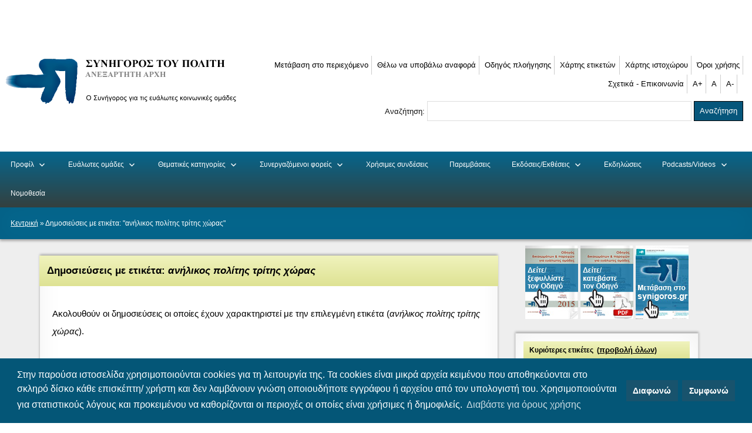

--- FILE ---
content_type: text/html; charset=UTF-8
request_url: https://www.synigoros-solidarity.gr/etiketa/%CE%B1%CE%BD%CE%AE%CE%BB%CE%B9%CE%BA%CE%BF%CF%82-%CF%80%CE%BF%CE%BB%CE%AF%CF%84%CE%B7%CF%82-%CF%84%CF%81%CE%AF%CF%84%CE%B7%CF%82-%CF%87%CF%8E%CF%81%CE%B1%CF%82
body_size: 15049
content:

<!DOCTYPE html>
<html lang="el">
<head>
<meta charset="UTF-8" />
<meta name="viewport" content="width=device-width, initial-scale=1.0">
<meta name="description" content="Ο Συνήγορος του Πολίτη για τις Ευάλωτες Κοινωνικές Ομάδες">
<!--<meta http-equiv="X-UA-Compatible" content="IE=edge,chrome=1">-->
<title>ανήλικος πολίτης τρίτης χώρας &#8211; Ο Συνήγορος του Πολίτη για τις ευάλωτες ομάδες</title>
<meta name='robots' content='max-image-preview:large' />
<link rel='stylesheet' id='zeedynamic-custom-fonts-css' href='https://www.synigoros-solidarity.gr/solidarity/assets/themes/zeedynamic/assets/css/custom-fonts.css?ver=20180413' type='text/css' media='all' />
<link rel='stylesheet' id='wp-block-library-css' href='https://www.synigoros-solidarity.gr/solidarity/wp-includes/css/dist/block-library/style.min.css?ver=23db8ce2438ea97469ac61a900bddc7d' type='text/css' media='all' />
<style id='classic-theme-styles-inline-css' type='text/css'>
/*! This file is auto-generated */
.wp-block-button__link{color:#fff;background-color:#32373c;border-radius:9999px;box-shadow:none;text-decoration:none;padding:calc(.667em + 2px) calc(1.333em + 2px);font-size:1.125em}.wp-block-file__button{background:#32373c;color:#fff;text-decoration:none}
</style>
<style id='global-styles-inline-css' type='text/css'>
:root{--wp--preset--aspect-ratio--square: 1;--wp--preset--aspect-ratio--4-3: 4/3;--wp--preset--aspect-ratio--3-4: 3/4;--wp--preset--aspect-ratio--3-2: 3/2;--wp--preset--aspect-ratio--2-3: 2/3;--wp--preset--aspect-ratio--16-9: 16/9;--wp--preset--aspect-ratio--9-16: 9/16;--wp--preset--color--black: #333333;--wp--preset--color--cyan-bluish-gray: #abb8c3;--wp--preset--color--white: #ffffff;--wp--preset--color--pale-pink: #f78da7;--wp--preset--color--vivid-red: #cf2e2e;--wp--preset--color--luminous-vivid-orange: #ff6900;--wp--preset--color--luminous-vivid-amber: #fcb900;--wp--preset--color--light-green-cyan: #7bdcb5;--wp--preset--color--vivid-green-cyan: #00d084;--wp--preset--color--pale-cyan-blue: #8ed1fc;--wp--preset--color--vivid-cyan-blue: #0693e3;--wp--preset--color--vivid-purple: #9b51e0;--wp--preset--color--primary: #e84747;--wp--preset--color--light-gray: #f0f0f0;--wp--preset--color--dark-gray: #777777;--wp--preset--gradient--vivid-cyan-blue-to-vivid-purple: linear-gradient(135deg,rgba(6,147,227,1) 0%,rgb(155,81,224) 100%);--wp--preset--gradient--light-green-cyan-to-vivid-green-cyan: linear-gradient(135deg,rgb(122,220,180) 0%,rgb(0,208,130) 100%);--wp--preset--gradient--luminous-vivid-amber-to-luminous-vivid-orange: linear-gradient(135deg,rgba(252,185,0,1) 0%,rgba(255,105,0,1) 100%);--wp--preset--gradient--luminous-vivid-orange-to-vivid-red: linear-gradient(135deg,rgba(255,105,0,1) 0%,rgb(207,46,46) 100%);--wp--preset--gradient--very-light-gray-to-cyan-bluish-gray: linear-gradient(135deg,rgb(238,238,238) 0%,rgb(169,184,195) 100%);--wp--preset--gradient--cool-to-warm-spectrum: linear-gradient(135deg,rgb(74,234,220) 0%,rgb(151,120,209) 20%,rgb(207,42,186) 40%,rgb(238,44,130) 60%,rgb(251,105,98) 80%,rgb(254,248,76) 100%);--wp--preset--gradient--blush-light-purple: linear-gradient(135deg,rgb(255,206,236) 0%,rgb(152,150,240) 100%);--wp--preset--gradient--blush-bordeaux: linear-gradient(135deg,rgb(254,205,165) 0%,rgb(254,45,45) 50%,rgb(107,0,62) 100%);--wp--preset--gradient--luminous-dusk: linear-gradient(135deg,rgb(255,203,112) 0%,rgb(199,81,192) 50%,rgb(65,88,208) 100%);--wp--preset--gradient--pale-ocean: linear-gradient(135deg,rgb(255,245,203) 0%,rgb(182,227,212) 50%,rgb(51,167,181) 100%);--wp--preset--gradient--electric-grass: linear-gradient(135deg,rgb(202,248,128) 0%,rgb(113,206,126) 100%);--wp--preset--gradient--midnight: linear-gradient(135deg,rgb(2,3,129) 0%,rgb(40,116,252) 100%);--wp--preset--font-size--small: 13px;--wp--preset--font-size--medium: 20px;--wp--preset--font-size--large: 36px;--wp--preset--font-size--x-large: 42px;--wp--preset--spacing--20: 0.44rem;--wp--preset--spacing--30: 0.67rem;--wp--preset--spacing--40: 1rem;--wp--preset--spacing--50: 1.5rem;--wp--preset--spacing--60: 2.25rem;--wp--preset--spacing--70: 3.38rem;--wp--preset--spacing--80: 5.06rem;--wp--preset--shadow--natural: 6px 6px 9px rgba(0, 0, 0, 0.2);--wp--preset--shadow--deep: 12px 12px 50px rgba(0, 0, 0, 0.4);--wp--preset--shadow--sharp: 6px 6px 0px rgba(0, 0, 0, 0.2);--wp--preset--shadow--outlined: 6px 6px 0px -3px rgba(255, 255, 255, 1), 6px 6px rgba(0, 0, 0, 1);--wp--preset--shadow--crisp: 6px 6px 0px rgba(0, 0, 0, 1);}:where(.is-layout-flex){gap: 0.5em;}:where(.is-layout-grid){gap: 0.5em;}body .is-layout-flex{display: flex;}.is-layout-flex{flex-wrap: wrap;align-items: center;}.is-layout-flex > :is(*, div){margin: 0;}body .is-layout-grid{display: grid;}.is-layout-grid > :is(*, div){margin: 0;}:where(.wp-block-columns.is-layout-flex){gap: 2em;}:where(.wp-block-columns.is-layout-grid){gap: 2em;}:where(.wp-block-post-template.is-layout-flex){gap: 1.25em;}:where(.wp-block-post-template.is-layout-grid){gap: 1.25em;}.has-black-color{color: var(--wp--preset--color--black) !important;}.has-cyan-bluish-gray-color{color: var(--wp--preset--color--cyan-bluish-gray) !important;}.has-white-color{color: var(--wp--preset--color--white) !important;}.has-pale-pink-color{color: var(--wp--preset--color--pale-pink) !important;}.has-vivid-red-color{color: var(--wp--preset--color--vivid-red) !important;}.has-luminous-vivid-orange-color{color: var(--wp--preset--color--luminous-vivid-orange) !important;}.has-luminous-vivid-amber-color{color: var(--wp--preset--color--luminous-vivid-amber) !important;}.has-light-green-cyan-color{color: var(--wp--preset--color--light-green-cyan) !important;}.has-vivid-green-cyan-color{color: var(--wp--preset--color--vivid-green-cyan) !important;}.has-pale-cyan-blue-color{color: var(--wp--preset--color--pale-cyan-blue) !important;}.has-vivid-cyan-blue-color{color: var(--wp--preset--color--vivid-cyan-blue) !important;}.has-vivid-purple-color{color: var(--wp--preset--color--vivid-purple) !important;}.has-black-background-color{background-color: var(--wp--preset--color--black) !important;}.has-cyan-bluish-gray-background-color{background-color: var(--wp--preset--color--cyan-bluish-gray) !important;}.has-white-background-color{background-color: var(--wp--preset--color--white) !important;}.has-pale-pink-background-color{background-color: var(--wp--preset--color--pale-pink) !important;}.has-vivid-red-background-color{background-color: var(--wp--preset--color--vivid-red) !important;}.has-luminous-vivid-orange-background-color{background-color: var(--wp--preset--color--luminous-vivid-orange) !important;}.has-luminous-vivid-amber-background-color{background-color: var(--wp--preset--color--luminous-vivid-amber) !important;}.has-light-green-cyan-background-color{background-color: var(--wp--preset--color--light-green-cyan) !important;}.has-vivid-green-cyan-background-color{background-color: var(--wp--preset--color--vivid-green-cyan) !important;}.has-pale-cyan-blue-background-color{background-color: var(--wp--preset--color--pale-cyan-blue) !important;}.has-vivid-cyan-blue-background-color{background-color: var(--wp--preset--color--vivid-cyan-blue) !important;}.has-vivid-purple-background-color{background-color: var(--wp--preset--color--vivid-purple) !important;}.has-black-border-color{border-color: var(--wp--preset--color--black) !important;}.has-cyan-bluish-gray-border-color{border-color: var(--wp--preset--color--cyan-bluish-gray) !important;}.has-white-border-color{border-color: var(--wp--preset--color--white) !important;}.has-pale-pink-border-color{border-color: var(--wp--preset--color--pale-pink) !important;}.has-vivid-red-border-color{border-color: var(--wp--preset--color--vivid-red) !important;}.has-luminous-vivid-orange-border-color{border-color: var(--wp--preset--color--luminous-vivid-orange) !important;}.has-luminous-vivid-amber-border-color{border-color: var(--wp--preset--color--luminous-vivid-amber) !important;}.has-light-green-cyan-border-color{border-color: var(--wp--preset--color--light-green-cyan) !important;}.has-vivid-green-cyan-border-color{border-color: var(--wp--preset--color--vivid-green-cyan) !important;}.has-pale-cyan-blue-border-color{border-color: var(--wp--preset--color--pale-cyan-blue) !important;}.has-vivid-cyan-blue-border-color{border-color: var(--wp--preset--color--vivid-cyan-blue) !important;}.has-vivid-purple-border-color{border-color: var(--wp--preset--color--vivid-purple) !important;}.has-vivid-cyan-blue-to-vivid-purple-gradient-background{background: var(--wp--preset--gradient--vivid-cyan-blue-to-vivid-purple) !important;}.has-light-green-cyan-to-vivid-green-cyan-gradient-background{background: var(--wp--preset--gradient--light-green-cyan-to-vivid-green-cyan) !important;}.has-luminous-vivid-amber-to-luminous-vivid-orange-gradient-background{background: var(--wp--preset--gradient--luminous-vivid-amber-to-luminous-vivid-orange) !important;}.has-luminous-vivid-orange-to-vivid-red-gradient-background{background: var(--wp--preset--gradient--luminous-vivid-orange-to-vivid-red) !important;}.has-very-light-gray-to-cyan-bluish-gray-gradient-background{background: var(--wp--preset--gradient--very-light-gray-to-cyan-bluish-gray) !important;}.has-cool-to-warm-spectrum-gradient-background{background: var(--wp--preset--gradient--cool-to-warm-spectrum) !important;}.has-blush-light-purple-gradient-background{background: var(--wp--preset--gradient--blush-light-purple) !important;}.has-blush-bordeaux-gradient-background{background: var(--wp--preset--gradient--blush-bordeaux) !important;}.has-luminous-dusk-gradient-background{background: var(--wp--preset--gradient--luminous-dusk) !important;}.has-pale-ocean-gradient-background{background: var(--wp--preset--gradient--pale-ocean) !important;}.has-electric-grass-gradient-background{background: var(--wp--preset--gradient--electric-grass) !important;}.has-midnight-gradient-background{background: var(--wp--preset--gradient--midnight) !important;}.has-small-font-size{font-size: var(--wp--preset--font-size--small) !important;}.has-medium-font-size{font-size: var(--wp--preset--font-size--medium) !important;}.has-large-font-size{font-size: var(--wp--preset--font-size--large) !important;}.has-x-large-font-size{font-size: var(--wp--preset--font-size--x-large) !important;}
:where(.wp-block-post-template.is-layout-flex){gap: 1.25em;}:where(.wp-block-post-template.is-layout-grid){gap: 1.25em;}
:where(.wp-block-columns.is-layout-flex){gap: 2em;}:where(.wp-block-columns.is-layout-grid){gap: 2em;}
:root :where(.wp-block-pullquote){font-size: 1.5em;line-height: 1.6;}
</style>
<link rel='stylesheet' id='zeedynamic-stylesheet-css' href='https://www.synigoros-solidarity.gr/solidarity/assets/themes/zeedynamic-child/style.css?ver=1.1.2' type='text/css' media='all' />
<style id='zeedynamic-stylesheet-inline-css' type='text/css'>
.site-description { position: absolute; clip: rect(1px, 1px, 1px, 1px); width: 1px; height: 1px; overflow: hidden; }
</style>
<link rel='stylesheet' id='genericons-css' href='https://www.synigoros-solidarity.gr/solidarity/assets/themes/zeedynamic/assets/genericons/genericons.css?ver=3.4.1' type='text/css' media='all' />
<script type="text/javascript" src="https://www.synigoros-solidarity.gr/solidarity/wp-includes/js/jquery/jquery.min.js?ver=3.7.1" id="jquery-core-js"></script>
<script type="text/javascript" src="https://www.synigoros-solidarity.gr/solidarity/wp-includes/js/jquery/jquery-migrate.min.js?ver=3.4.1" id="jquery-migrate-js"></script>
<script type="text/javascript" src="https://www.synigoros-solidarity.gr/solidarity/assets/themes/zeedynamic-child/js/jquery.cookie.js?ver=23db8ce2438ea97469ac61a900bddc7d" id="resize-js"></script>
<script type="text/javascript" id="zeedynamic-jquery-navigation-js-extra">
/* <![CDATA[ */
var zeedynamic_menu_title = "Menu";
/* ]]> */
</script>
<script type="text/javascript" src="https://www.synigoros-solidarity.gr/solidarity/assets/themes/zeedynamic-child/js/navigation.js?ver=23db8ce2438ea97469ac61a900bddc7d" id="zeedynamic-jquery-navigation-js"></script>
<script type="text/javascript" src="https://www.synigoros-solidarity.gr/solidarity/assets/themes/zeedynamic-child/js/accessibility-functions.js?ver=23db8ce2438ea97469ac61a900bddc7d" id="acc-functions-js"></script>
<script type="text/javascript" src="https://www.synigoros-solidarity.gr/solidarity/assets/themes/zeedynamic-child/js/cookieconsent.libs.js?ver=23db8ce2438ea97469ac61a900bddc7d" id="cc-functions-js"></script>
<script type="text/javascript" src="https://www.synigoros-solidarity.gr/solidarity/assets/themes/zeedynamic-child/js/bootstrap-tour-standalone.js?ver=23db8ce2438ea97469ac61a900bddc7d" id="bttour-js"></script>
<!--[if lt IE 9]>
<script type="text/javascript" src="https://www.synigoros-solidarity.gr/solidarity/assets/themes/zeedynamic/assets/js/html5shiv.min.js?ver=3.7.3" id="html5shiv-js"></script>
<![endif]-->
<link rel="https://api.w.org/" href="https://www.synigoros-solidarity.gr/wp-json/" /><link rel="alternate" title="JSON" type="application/json" href="https://www.synigoros-solidarity.gr/wp-json/wp/v2/tags/301" /><script type="text/javascript">
(function(url){
	if(/(?:Chrome\/26\.0\.1410\.63 Safari\/537\.31|WordfenceTestMonBot)/.test(navigator.userAgent)){ return; }
	var addEvent = function(evt, handler) {
		if (window.addEventListener) {
			document.addEventListener(evt, handler, false);
		} else if (window.attachEvent) {
			document.attachEvent('on' + evt, handler);
		}
	};
	var removeEvent = function(evt, handler) {
		if (window.removeEventListener) {
			document.removeEventListener(evt, handler, false);
		} else if (window.detachEvent) {
			document.detachEvent('on' + evt, handler);
		}
	};
	var evts = 'contextmenu dblclick drag dragend dragenter dragleave dragover dragstart drop keydown keypress keyup mousedown mousemove mouseout mouseover mouseup mousewheel scroll'.split(' ');
	var logHuman = function() {
		if (window.wfLogHumanRan) { return; }
		window.wfLogHumanRan = true;
		var wfscr = document.createElement('script');
		wfscr.type = 'text/javascript';
		wfscr.async = true;
		wfscr.src = url + '&r=' + Math.random();
		(document.getElementsByTagName('head')[0]||document.getElementsByTagName('body')[0]).appendChild(wfscr);
		for (var i = 0; i < evts.length; i++) {
			removeEvent(evts[i], logHuman);
		}
	};
	for (var i = 0; i < evts.length; i++) {
		addEvent(evts[i], logHuman);
	}
})('//www.synigoros-solidarity.gr/?wordfence_lh=1&hid=09CD3AB4DD4EE381D2AA54E351C12080');
</script>
<link rel="shortcut icon" href="https://www.synigoros-solidarity.gr/solidarity/assets/themes/zeedynamic-child/favicon.ico" />
<link rel="stylesheet" type="text/css" media="print" href="https://www.synigoros-solidarity.gr/solidarity/assets/themes/zeedynamic-child/css/print.css" />
<link rel="stylesheet" href="https://www.synigoros-solidarity.gr/solidarity/assets/themes/zeedynamic-child/css/cookieconsent.min.css" />
<!--[if lt IE 9]>
<script src="https://www.synigoros-solidarity.gr/solidarity/assets/themes/zeedynamic/js/html5.js" type="text/javascript"></script>
<![endif]-->

</head>
<body id="eyalotesmain" class="archive tag tag-301 wp-embed-responsive no-sidebar">

<br /> 
<div id="wrapper" class="hfeed resize">

		
	<div id="header-wrap">
		<!--[if lt IE 9]>
		<script>
		</script>
		<div class="alert-box warning"><span>Ειδοποίηση από ιστοχώρο:</span>&nbsp; Παρακαλούμε αναβαθμίστε την εφαρμογή φυλλομετρητή, περιήγησής σας στο Διαδίκτυο για την καλύτερη δυνατή πλοήγηση στον ιστοχώρο και μεγαλύτερη ασφάλεια.</div>
		<![endif]-->
		<header id="header" class="container clearfix" role="banner">
		
			<div id="logo">
				<a href="https://www.synigoros-solidarity.gr" title="Ο Συνήγορος του Πολίτη για τις ευάλωτες ομάδες"><img class="logo" id="brandingLogoheader" src="https://www.synigoros-solidarity.gr/solidarity/assets/themes/zeedynamic-child/images/logo425x90-850x180_x2.png" alt="ο Συνήγορος του Πολίτη για τις ευάλωτες ομάδες" /></a>
			</div>
			<div id="step2" style="display:block;"></div>
	<!--<div id="accessibilityContainer">
	</div>-->
		<div id="guideContainer"></div>
		<div id="searchformcontainer">		
			<a class="accessibility_btn" id="move-to-content" title="Μετάβαση στο περιεχόμενο" href="#wrap">Μετάβαση στο περιεχόμενo</a> 
			<a class="accessibility_btn" id="thelo-na-ypovalo-anafora" title="Θέλω να υποβάλω αναφορά" href="/solidarity/armodiotites-ypovoli-anaforas">Θέλω να υποβάλω αναφορά</a> 
			
			<a class="accessibility_btn" id="show-guided-tour" title="Εμφάνιση Οδηγού πλοήγησης" href="#">Οδηγός πλοήγησης</a>
			<!--<a class="accessibility_btn" id="main-page" title="Μετάβαση στην Κεντρική σελίδα" href="https://www.synigoros-solidarity.gr">Κεντρική σελίδα</a> -->
			<a class="accessibility_btn" id="show-tag-map" title="Μετάβαση στον Χάρτη ετικετών" href="/solidarity/xartis-lista-etiketon">Χάρτης ετικετών</a>
			<a class="accessibility_btn" id="show-site-map" title="Μετάβαση στον Χάρτη ιστοχώρου" href="/solidarity/xartis-istoxorou">Χάρτης ιστοχώρου</a>
			<a class="accessibility_btn" id="show-terms" title="Μετάβαση στην ενότητα Όροι χρήσης" href="/solidarity/oroi-xrisis">Όροι χρήσης</a>
			<a class="accessibility_btn" id="show-about" title="Μετάβαση στην ενότητα Σχετικά - Επικοινωνία" href="/solidarity/sxetika-epikoinonia">Σχετικά - Επικοινωνία</a>	
							
			<a class="accessibility_btn" id="increase-font" title="Αύξηση μεγέθους γραμματοσειράς" href="#">A+</a>
			<a class="accessibility_btn" id="reset-font" title="Επαναφορά μεγέθους γραμματοσειράς" href="#">A</a>
			<a class="accessibility_btn" id="decrease-font" title="Μείωση μεγέθους γραμματοσειράς" href="#">A-</a>
			<!--<div style="display: inline;">
				<a class="themeswitcher" title="Θέμα σελίδας: Μαύρο/Λευκό"  href="#" rel="https://www.synigoros-solidarity.gr/solidarity/assets/themes/zeedynamic-child/style.css">
					<img src="https://www.synigoros-solidarity.gr/solidarity/assets/themes/zeedynamic-child/images/accessibility/black_white_16.gif" alt="Θέμα σελίδας: Μαύρο/Λευκό" />
				</a>			
				<a class="themeswitcher" title="Θέμα σελίδας: Άσπρο/Μαύρο"  href="#" rel="https://www.synigoros-solidarity.gr/solidarity/assets/themes/zeedynamic-child/css/style-black-text-white-bg.css">&nbsp;
					<img src="https://www.synigoros-solidarity.gr/solidarity/assets/themes/zeedynamic-child/images/accessibility/white_black_16.gif" alt="Θέμα σελίδας: Μαύρο/Λευκό" />
				</a>
			</div>-->
			<span style="padding: 0.2em 0.40em 0.2em 0.40em;">
						
			</span>
			

			<form role="search" method="get" id="searchform" action="https://www.synigoros-solidarity.gr/">
			<!-- WAD 10/2019 --><label for="s">Αναζήτηση: </label>
			<input type="text" value="" name="s" id="s" maxlength="50" />
				<!--<input type="text" value="" name="s" id="s" placeholder="εισάγετε λέξεις - κλειδιά..." maxlength="50" />-->
				<!-- testbed: Eyalotes (61), Thematikes (65) -->
				<!-- live: Eyalotes (2), Thematikes (9) --> 
				<!--<input type="hidden" name="cat" value="61,65" />-->
				<input type="submit" id="searchsubmit" value="Αναζήτηση" />
			</form>
		</div>

<!--<a id="decrease-font" href="#"><img src="https://www.synigoros-solidarity.gr/solidarity/assets/themes/zeedynamic-child/images/accessibility/fontDecreaseIcon.png" alt="Μείωση μεγέθους γραμματοσειράς" /></a>
		<a id="increase-font" href="#"><img src="https://www.synigoros-solidarity.gr/solidarity/assets/themes/zeedynamic-child/images/accessibility/fontIncreaseIcon.png" alt="Αύξηση μεγέθους γραμματοσειράς" /></a> -->		</header>
	</div>

	
			<div id="main-navigation-wrap" class="primary-navigation-wrap">

				<nav id="main-navigation" class="primary-navigation navigation clearfix" role="navigation">
					<ul id="menu-main-menu" class="main-navigation-menu"><li id="menu-item-560" class="menu-item menu-item-type-taxonomy menu-item-object-category menu-item-has-children menu-item-560"><a href="https://www.synigoros-solidarity.gr/katigoria/profile">Προφίλ</a>
<ul class="sub-menu">
	<li id="menu-item-571" class="menu-item menu-item-type-taxonomy menu-item-object-category menu-item-571"><a href="https://www.synigoros-solidarity.gr/katigoria/profile/stp-domi">Συνήγορος του Πολίτη &#8211; Δομή</a></li>
	<li id="menu-item-794" class="menu-item menu-item-type-taxonomy menu-item-object-category menu-item-794"><a href="https://www.synigoros-solidarity.gr/katigoria/profile/rolos-stp-stin-epoxi-tis-krisis">Ο ρόλος του Συνηγόρου του Πολίτη για τις ευάλωτες ομάδες πληθυσμού &#8211; 2025</a></li>
	<li id="menu-item-561" class="menu-item menu-item-type-taxonomy menu-item-object-category menu-item-561"><a href="https://www.synigoros-solidarity.gr/katigoria/profile/orismoi">Ορισμοί</a></li>
	<li id="menu-item-1971" class="menu-item menu-item-type-taxonomy menu-item-object-category menu-item-1971"><a href="https://www.synigoros-solidarity.gr/katigoria/profile/omada-ergasias-istoxorou">Ομάδα Εργασίας Ιστοχώρου</a></li>
</ul>
</li>
<li id="menu-item-12" class="menu-item menu-item-type-taxonomy menu-item-object-category menu-item-has-children menu-item-12"><a href="https://www.synigoros-solidarity.gr/katigoria/eualotes-omades">Ευάλωτες ομάδες</a>
<ul class="sub-menu">
	<li id="menu-item-15" class="menu-item menu-item-type-taxonomy menu-item-object-category menu-item-15"><a href="https://www.synigoros-solidarity.gr/katigoria/eualotes-omades/astegoi">Άστεγοι</a></li>
	<li id="menu-item-13" class="menu-item menu-item-type-taxonomy menu-item-object-category menu-item-13"><a href="https://www.synigoros-solidarity.gr/katigoria/eualotes-omades/anergoi">Άνεργοι</a></li>
	<li id="menu-item-16" class="menu-item menu-item-type-taxonomy menu-item-object-category menu-item-16"><a href="https://www.synigoros-solidarity.gr/katigoria/eualotes-omades/atoma-me-anapiria-amea">Άτομα με αναπηρία (ΑμεΑ)</a></li>
	<li id="menu-item-17" class="menu-item menu-item-type-taxonomy menu-item-object-category menu-item-17"><a href="https://www.synigoros-solidarity.gr/katigoria/eualotes-omades/pasxontes-apo-sovara-pathologika-provlimata-psyxikes-astheneeies">Πάσχοντες από σοβαρά παθολογικά προβλήματα ή ψυχικές ασθένειες</a></li>
	<li id="menu-item-14" class="menu-item menu-item-type-taxonomy menu-item-object-category menu-item-14"><a href="https://www.synigoros-solidarity.gr/katigoria/eualotes-omades/apofylakismenoi">Αποφυλακισμένοι</a></li>
	<li id="menu-item-33" class="menu-item menu-item-type-taxonomy menu-item-object-category menu-item-33"><a href="https://www.synigoros-solidarity.gr/katigoria/eualotes-omades/xristes-prwin-xristes-exsartisiogonwn-oysiwn">Χρήστες και πρώην χρήστες εξαρτησιογόνων ουσιών</a></li>
	<li id="menu-item-34" class="menu-item menu-item-type-taxonomy menu-item-object-category menu-item-34"><a href="https://www.synigoros-solidarity.gr/katigoria/eualotes-omades/thriskeytikes-politismikes-meionotites">Θρησκευτικές ή πολιτισμικές μειονότητες</a></li>
	<li id="menu-item-36" class="menu-item menu-item-type-taxonomy menu-item-object-category menu-item-36"><a href="https://www.synigoros-solidarity.gr/katigoria/eualotes-omades/roma-tsigganoi">Ρομά / Τσιγγάνοι</a></li>
	<li id="menu-item-35" class="menu-item menu-item-type-taxonomy menu-item-object-category menu-item-35"><a href="https://www.synigoros-solidarity.gr/katigoria/eualotes-omades/monogoneeikes-oikogeneies">Μονογονεϊκές οικογένειες</a></li>
	<li id="menu-item-37" class="menu-item menu-item-type-taxonomy menu-item-object-category menu-item-37"><a href="https://www.synigoros-solidarity.gr/katigoria/eualotes-omades/kakopoiimenes-gynaikes">Κακοποιημένες γυναίκες</a></li>
	<li id="menu-item-39" class="menu-item menu-item-type-taxonomy menu-item-object-category menu-item-39"><a href="https://www.synigoros-solidarity.gr/katigoria/eualotes-omades/prosfyges">Πρόσφυγες</a></li>
	<li id="menu-item-38" class="menu-item menu-item-type-taxonomy menu-item-object-category menu-item-38"><a href="https://www.synigoros-solidarity.gr/katigoria/eualotes-omades/metanastes">Μετανάστες</a></li>
	<li id="menu-item-1985" class="menu-item menu-item-type-taxonomy menu-item-object-category menu-item-1985"><a href="https://www.synigoros-solidarity.gr/katigoria/eualotes-omades/loatki">ΛΟΑΤΚΙ (Λεσβίες, Ομοφυλόφιλοι, Αμφιφυλόφιλοι, Τρανς, Κουήρ, Ίντερσεξ)</a></li>
	<li id="menu-item-40" class="menu-item menu-item-type-taxonomy menu-item-object-category menu-item-40"><a href="https://www.synigoros-solidarity.gr/katigoria/eualotes-omades/pligentes-apo-theominies-fysikes-katastrofes">Πληγέντες από θεομηνίες και φυσικές καταστροφές</a></li>
	<li id="menu-item-41" class="menu-item menu-item-type-taxonomy menu-item-object-category menu-item-41"><a href="https://www.synigoros-solidarity.gr/katigoria/eualotes-omades/pyropliktoi-seismopatheis-plimmiropatheis">Πυρόπληκτοι / Σεισμοπαθείς / Πλημμυροπαθείς</a></li>
	<li id="menu-item-1516" class="menu-item menu-item-type-taxonomy menu-item-object-category menu-item-1516"><a href="https://www.synigoros-solidarity.gr/katigoria/eualotes-omades/paidia-anilikoi">Παιδιά, ανήλικοι</a></li>
</ul>
</li>
<li id="menu-item-18" class="menu-item menu-item-type-taxonomy menu-item-object-category menu-item-has-children menu-item-18"><a href="https://www.synigoros-solidarity.gr/katigoria/thematikes-katigories">Θεματικές κατηγορίες</a>
<ul class="sub-menu">
	<li id="menu-item-45" class="menu-item menu-item-type-taxonomy menu-item-object-category menu-item-45"><a href="https://www.synigoros-solidarity.gr/katigoria/thematikes-katigories/forologikes-elafrynseis">Φορολογία (ελαφρύνσεις &#8211; απαλλαγές)</a></li>
	<li id="menu-item-44" class="menu-item menu-item-type-taxonomy menu-item-object-category menu-item-44"><a href="https://www.synigoros-solidarity.gr/katigoria/thematikes-katigories/stegasi-stegastika-daneia-oek">Στέγαση (πρόγραμμα στεγαστικής συνδρομής, στεγαστικά δάνεια, δάνεια πρώην ΟΕΚ)</a></li>
	<li id="menu-item-42" class="menu-item menu-item-type-taxonomy menu-item-object-category menu-item-42"><a href="https://www.synigoros-solidarity.gr/katigoria/thematikes-katigories/ergasia-apasxolisi-anergia">Εργασία (απασχόληση &#8211; ανεργία)</a></li>
	<li id="menu-item-43" class="menu-item menu-item-type-taxonomy menu-item-object-category menu-item-43"><a href="https://www.synigoros-solidarity.gr/katigoria/thematikes-katigories/paroxes-koinis-ofeleias-timologia-deko">Παροχές κοινής ωφέλειας (τιμολόγια ΔΕΚΟ)</a></li>
	<li id="menu-item-49" class="menu-item menu-item-type-taxonomy menu-item-object-category menu-item-49"><a href="https://www.synigoros-solidarity.gr/katigoria/thematikes-katigories/perivallon-domisi">Περιβάλλον (δόμηση)</a></li>
	<li id="menu-item-47" class="menu-item menu-item-type-taxonomy menu-item-object-category menu-item-47"><a href="https://www.synigoros-solidarity.gr/katigoria/thematikes-katigories/epidomata">Επιδόματα</a></li>
	<li id="menu-item-46" class="menu-item menu-item-type-taxonomy menu-item-object-category menu-item-46"><a href="https://www.synigoros-solidarity.gr/katigoria/thematikes-katigories/ekpaideusi">Εκπαίδευση</a></li>
	<li id="menu-item-48" class="menu-item menu-item-type-taxonomy menu-item-object-category menu-item-48"><a href="https://www.synigoros-solidarity.gr/katigoria/thematikes-katigories/loipa-themata-anilikon">Λοιπά θέματα ανηλίκων</a></li>
	<li id="menu-item-50" class="menu-item menu-item-type-taxonomy menu-item-object-category menu-item-50"><a href="https://www.synigoros-solidarity.gr/katigoria/thematikes-katigories/asfalisi-ygeia-perithalpsi">Ασφάλιση (υγεία &#8211; περίθαλψη)</a></li>
	<li id="menu-item-51" class="menu-item menu-item-type-taxonomy menu-item-object-category menu-item-51"><a href="https://www.synigoros-solidarity.gr/katigoria/thematikes-katigories/metra-antimetopisi-anthropistikis-krisis">Μέτρα για την αντιμετώπιση της φτώχειας και της ανθρωπιστικής κρίσης</a></li>
	<li id="menu-item-52" class="menu-item menu-item-type-taxonomy menu-item-object-category menu-item-52"><a href="https://www.synigoros-solidarity.gr/katigoria/thematikes-katigories/nomiki-syndromi">Νομική συνδρομή</a></li>
	<li id="menu-item-1342" class="menu-item menu-item-type-taxonomy menu-item-object-category menu-item-1342"><a href="https://www.synigoros-solidarity.gr/katigoria/thematikes-katigories/strateusi">Στράτευση</a></li>
	<li id="menu-item-1913" class="menu-item menu-item-type-taxonomy menu-item-object-category menu-item-1913"><a href="https://www.synigoros-solidarity.gr/katigoria/thematikes-katigories/leitourgia-tis-dimosias-dioikisis">Λειτουργία της Δημόσιας Διοίκησης</a></li>
	<li id="menu-item-1982" class="menu-item menu-item-type-taxonomy menu-item-object-category menu-item-1982"><a href="https://www.synigoros-solidarity.gr/katigoria/thematikes-katigories/metafores">Μεταφορές</a></li>
</ul>
</li>
<li id="menu-item-58" class="menu-item menu-item-type-taxonomy menu-item-object-category menu-item-has-children menu-item-58"><a href="https://www.synigoros-solidarity.gr/katigoria/synergazomenoi-foreis">Συνεργαζόμενοι φορείς</a>
<ul class="sub-menu">
	<li id="menu-item-793" class="menu-item menu-item-type-taxonomy menu-item-object-category menu-item-793"><a href="https://www.synigoros-solidarity.gr/katigoria/synergazomenoi-foreis/synergazomenoi-foreis-idiotikou-tomea">Ιδιωτικού τομέα</a></li>
	<li id="menu-item-792" class="menu-item menu-item-type-taxonomy menu-item-object-category menu-item-792"><a href="https://www.synigoros-solidarity.gr/katigoria/synergazomenoi-foreis/synergazomenoi-foreis-dimosiou-tomea">Δημοσίου τομέα</a></li>
</ul>
</li>
<li id="menu-item-565" class="menu-item menu-item-type-post_type menu-item-object-page menu-item-565"><a href="https://www.synigoros-solidarity.gr/xrisimes-syndeseis">Χρήσιμες συνδέσεις</a></li>
<li id="menu-item-1315" class="menu-item menu-item-type-taxonomy menu-item-object-category menu-item-1315"><a href="https://www.synigoros-solidarity.gr/katigoria/paremvaseis">Παρεμβάσεις</a></li>
<li id="menu-item-1562" class="menu-item menu-item-type-taxonomy menu-item-object-category menu-item-has-children menu-item-1562"><a href="https://www.synigoros-solidarity.gr/katigoria/ekdoseis-ektheseis">Εκδόσεις/Εκθέσεις</a>
<ul class="sub-menu">
	<li id="menu-item-1563" class="menu-item menu-item-type-taxonomy menu-item-object-category menu-item-1563"><a href="https://www.synigoros-solidarity.gr/katigoria/ekdoseis-ektheseis/eidikes-ektheseis">Ειδικές Εκθέσεις</a></li>
	<li id="menu-item-1719" class="menu-item menu-item-type-taxonomy menu-item-object-category menu-item-1719"><a href="https://www.synigoros-solidarity.gr/katigoria/ekdoseis-ektheseis/fylladia">Φυλλάδια</a></li>
	<li id="menu-item-2048" class="menu-item menu-item-type-taxonomy menu-item-object-category menu-item-2048"><a href="https://www.synigoros-solidarity.gr/katigoria/ekdoseis-ektheseis/odigoi">Οδηγοί</a></li>
</ul>
</li>
<li id="menu-item-1671" class="menu-item menu-item-type-taxonomy menu-item-object-category menu-item-1671"><a href="https://www.synigoros-solidarity.gr/katigoria/ekdiloseis">Εκδηλώσεις</a></li>
<li id="menu-item-1741" class="menu-item menu-item-type-taxonomy menu-item-object-category menu-item-has-children menu-item-1741"><a href="https://www.synigoros-solidarity.gr/katigoria/podcasts-videos">Podcasts/Videos</a>
<ul class="sub-menu">
	<li id="menu-item-1742" class="menu-item menu-item-type-taxonomy menu-item-object-category menu-item-1742"><a href="https://www.synigoros-solidarity.gr/katigoria/podcasts-videos/podcasts">Podcasts</a></li>
	<li id="menu-item-1749" class="menu-item menu-item-type-taxonomy menu-item-object-category menu-item-1749"><a href="https://www.synigoros-solidarity.gr/katigoria/podcasts-videos/videos">Videos</a></li>
</ul>
</li>
<li id="menu-item-1998" class="menu-item menu-item-type-taxonomy menu-item-object-category menu-item-1998"><a href="https://www.synigoros-solidarity.gr/katigoria/nomothesia">Νομοθεσία</a></li>
</ul>				</nav><!-- #main-navigation -->

			</div>
	
	<div class="breadcrumb-trail"><a href="https://www.synigoros-solidarity.gr">Κεντρική</a><span class="delimiter"> &raquo; </span>Δημοσιεύσεις με ετικέτα: "ανήλικος πολίτης τρίτης χώρας"</div>

	<div id="wrap" class="container">
	
		<section id="content" class="primary" role="main">
			<article class="category-post">
									<h2 id="category-title" class="archive-title-image">
						Δημοσιεύσεις με ετικέτα: <span><i>ανήλικος πολίτης τρίτης χώρας</i></span>
					</h2>
					<p>Ακολουθούν οι δημοσιεύσεις οι οποίες έχουν χαρακτηριστεί με την επιλεγμένη ετικέτα (<i>ανήλικος πολίτης τρίτης χώρας</i>).</p>
					<p></p>
					<!--<p>Μπορείτε να δείτε και <a href="#mapoftags">συνολικά τις ετικέτες με τον αριθμό δημοσιεύσεων για την καθεμία</a>.</p>-->
					<p>Μπορείτε επίσης να <a href="/solidarity/xartis-lista-etiketon" title="δείτε τις ετικέτες και να αναζητήσετε ετικέτες και στην ιστοσελίδα χάρτη ετικετών">δείτε τις ετικέτες και να αναζητήσετε ετικέτες και στην ιστοσελίδα χάρτη ετικετών</a>.</p>
					<p></p>
					<p></p>
			</article>
					<article id="post-374" class="post-374 post type-post status-publish format-standard hentry category-ekpaideusi category-thriskeytikes-politismikes-meionotites tag-298 tag-299 tag-74 tag-301 tag-304 tag-303 tag-306 tag-305 tag-300 tag-307 tag-302">
		
		<div class="postinfo">
			<div class="date-pub-float">
		<div class="date-pub-block">
			<div class="date-pub-block-content">
						<time datetime="26 Νοεμβρίου 2015">26 Νοεμβρίου 2015</time>			</div><!-- date-pub-block-content -->
		</div><!-- date-pub-block -->
	
	</div> <!-- float left -->
					<!--<h2 class="post-title"><a href="https://www.synigoros-solidarity.gr/374/prosvasi-stin-ekpedefsi-anilikovn-allodapon" rel="bookmark">Πρόσβαση στην εκπαίδευση ανηλίκων αλλοδαπών</a></h2> -->
				<h2 class="post-title"><a title="Διαβάστε περισσότερα: Πρόσβαση στην εκπαίδευση ανηλίκων αλλοδαπών" href="https://www.synigoros-solidarity.gr/374/prosvasi-stin-ekpedefsi-anilikovn-allodapon" rel="bookmark">Πρόσβαση στην εκπαίδευση ανηλίκων αλλοδαπών</a></h2>
		<div style="clear:both"></div>
	<div class="meta-article-category">
	<a href="https://www.synigoros-solidarity.gr/katigoria/thematikes-katigories/ekpaideusi" rel="category tag">Εκπαίδευση</a> <a href="https://www.synigoros-solidarity.gr/katigoria/eualotes-omades/thriskeytikes-politismikes-meionotites" rel="category tag">Θρησκευτικές ή πολιτισμικές μειονότητες</a>	</div>
	<div style="clear:both"></div>
	<div class="meta-tags">
	<a href="https://www.synigoros-solidarity.gr/etiketa/%ce%b1%ce%bb%ce%bb%ce%bf%ce%b4%ce%b1%cf%80%cf%8c%cf%82" rel="tag">αλλοδαπός</a><a href="https://www.synigoros-solidarity.gr/etiketa/%ce%b1%ce%bb%ce%bb%ce%bf%ce%b4%ce%b1%cf%80%cf%8c%cf%82-%ce%b1%ce%bd%ce%ae%ce%bb%ce%b9%ce%ba%ce%bf%cf%82" rel="tag">αλλοδαπός ανήλικος</a><a href="https://www.synigoros-solidarity.gr/etiketa/%ce%b1%ce%bd%ce%ae%ce%bb%ce%b9%ce%ba%ce%bf%cf%82" rel="tag">ανήλικος</a><a href="https://www.synigoros-solidarity.gr/etiketa/%ce%b1%ce%bd%ce%ae%ce%bb%ce%b9%ce%ba%ce%bf%cf%82-%cf%80%ce%bf%ce%bb%ce%af%cf%84%ce%b7%cf%82-%cf%84%cf%81%ce%af%cf%84%ce%b7%cf%82-%cf%87%cf%8e%cf%81%ce%b1%cf%82" rel="tag">ανήλικος πολίτης τρίτης χώρας</a><a href="https://www.synigoros-solidarity.gr/etiketa/%ce%b4%ce%b7%ce%bc%cf%8c%cf%83%ce%b9%ce%b1-%cf%83%cf%87%ce%bf%ce%bb%ce%b5%ce%af%ce%b1" rel="tag">δημόσια σχολεία</a><a href="https://www.synigoros-solidarity.gr/etiketa/%ce%b5%ce%b3%ce%b3%cf%81%ce%b1%cf%86%ce%ae-%ce%b1%ce%bd%ce%b7%ce%bb%ce%af%ce%ba%cf%89%ce%bd-%ce%b1%ce%bb%ce%bb%ce%bf%ce%b4%ce%b1%cf%80%cf%8e%ce%bd-%cf%83%ce%b5-%ce%b4%ce%b7%ce%bc%cf%8c%cf%83%ce%b9" rel="tag">εγγραφή ανηλίκων αλλοδαπών σε δημόσια σχολεία</a><a href="https://www.synigoros-solidarity.gr/etiketa/%ce%b5%ce%b3%ce%b3%cf%81%ce%b1%cf%86%ce%ae-%cf%83%ce%b5-%ce%b4%ce%b7%ce%bc%cf%8c%cf%83%ce%b9%ce%b1-%cf%83%cf%87%ce%bf%ce%bb%ce%b5%ce%af%ce%b1" rel="tag">εγγραφή σε δημόσια σχολεία</a><a href="https://www.synigoros-solidarity.gr/etiketa/%ce%b5%ce%ba%cf%80%ce%b1%ce%af%ce%b4%ce%b5%cf%85%cf%83%ce%b7" rel="tag">εκπαίδευση</a><a href="https://www.synigoros-solidarity.gr/etiketa/%cf%80%ce%bf%ce%bb%ce%af%cf%84%ce%b7%cf%82-%cf%84%cf%81%ce%af%cf%84%ce%b7%cf%82-%cf%87%cf%8e%cf%81%ce%b1%cf%82" rel="tag">πολίτης τρίτης χώρας</a><a href="https://www.synigoros-solidarity.gr/etiketa/%cf%80%cf%81%cf%8c%cf%83%ce%b2%ce%b1%cf%83%ce%b7-%cf%83%cf%84%ce%b7%ce%bd-%ce%b5%ce%ba%cf%80%ce%b1%ce%af%ce%b4%ce%b5%cf%85%cf%83%ce%b7" rel="tag">πρόσβαση στην εκπαίδευση</a><a href="https://www.synigoros-solidarity.gr/etiketa/%cf%83%cf%87%ce%bf%ce%bb%ce%b9%ce%ba%ce%ae-%cf%86%ce%bf%ce%af%cf%84%ce%b7%cf%83%ce%b7" rel="tag">σχολική φοίτηση</a>	</div>

		
		<div>
				<!--<div class="page-links">-->
				<!--</div>-->
		</div>
		</div> <!-- postinfo -->
		<div class="entry clearfix">
		<a class="read-more" title="Διαβάστε περισσότερα: Πρόσβαση στην εκπαίδευση ανηλίκων αλλοδαπών" href="https://www.synigoros-solidarity.gr/374/prosvasi-stin-ekpedefsi-anilikovn-allodapon" rel="bookmark">Διαβάστε περισσότερα </a>
		<!--<a class="read-more" title=  href="https://www.synigoros-solidarity.gr/374/prosvasi-stin-ekpedefsi-anilikovn-allodapon" rel="bookmark">Διαβάστε περισσότερα </a>-->
		</div>
		<div class="postinfo clearfix"></div>

	</article>			
			
		</section>

		
<section id="sidebar" class="secondary clearfix" role="complementary" aria-label="Sidebar panel">
	<div id="step3"></div>
	
	<aside class="widgetSidebaricons" aria-label="Sidebar panel icons">
		<div style="margin: 0 auto;padding: 0px">
			<a href="#" id="showFlippageGuideLnk" title="Δείτε/ξεφυλλίστε τον Οδηγό δικαιωμάτων και παροχών για ευάλωτες ομάδες">
				<img alt="Οδηγός δικαιωμάτων και παροχών για ευάλωτες ομάδες" src="https://www.synigoros-solidarity.gr/solidarity/assets/themes/zeedynamic-child/images/accessibility/sidebar-icon-viewflipguide.jpg" />
			</a>
			<!--<a class="pdfexception" href="https://www.synigoros-solidarity.gr/solidarity/assets/themes/zeedynamic-child/images/odigos-dikaiwmatwn-paroxwn-gia-eyalotes-omades-2015.pdf" id="showFlippageGuideLnk" title="Δείτε/κατεβάστε τον Οδηγό δικαιωμάτων και παροχών για ευάλωτες ομάδες (pdf αρχείο)">-->
			<a class="pdfexception" href="https://www.synigoros-solidarity.gr/solidarity/assets/uploads/2016/02/odigos-dikaiwmatwn-paroxwn-gia-eyalotes-omades-2015.pdf" id="showFlippageGuideLnkDownload" title="Δείτε/κατεβάστε τον Οδηγό δικαιωμάτων και παροχών για ευάλωτες ομάδες (pdf αρχείο)">
				<img alt="Οδηγός δικαιωμάτων και παροχών για ευάλωτες ομάδες (pdf)" src="https://www.synigoros-solidarity.gr/solidarity/assets/themes/zeedynamic-child/images/accessibility/sidebar-icons-pdfdownload.jpg" /></a>
			</a>
			<a href="http://www.synigoros.gr" target="_blank" title="Επισκεφθείτε τον ιστοχώρο www.synigoros.gr"><img src="https://www.synigoros-solidarity.gr/solidarity/assets/themes/zeedynamic-child/images/accessibility/sidebar-icons-visitstpsite.jpg" alt="Επισκεφθείτε τον ιστοχώρο www.synigoros.gr" /></a>
			
		</div>
	</aside>
	<aside class="widget widget_tag_cloud" aria-label="Sidebar panel tag cloud">
		<h3 class="widgettitle">Κυριότερες ετικέτες&nbsp;&nbsp;(<a class="seealllnk" href="/solidarity/xartis-lista-etiketon" title="Χάρτης ετικετών - όλες οι ετικέτες">προβολή όλων</a>)</h3>
		<div class="tagcloud"><a href="https://www.synigoros-solidarity.gr/etiketa/%ce%ac%cf%84%ce%bf%ce%bc%ce%b1-%ce%bc%ce%b5-%ce%b1%ce%bd%ce%b1%cf%80%ce%b7%cf%81%ce%af%ce%b1" class="tag-cloud-link tag-link-542 tag-link-position-1" style="font-size: 16pt;" aria-label="άτομα με αναπηρία (32 στοιχεία)">άτομα με αναπηρία</a><a href="https://www.synigoros-solidarity.gr/etiketa/%ce%b1%ce%bd%ce%b1%cf%80%ce%b7%cf%81%ce%af%ce%b1" class="tag-cloud-link tag-link-223 tag-link-position-2" style="font-size: 14.926829268293pt;" aria-label="αναπηρία (25 στοιχεία)">αναπηρία</a><a href="https://www.synigoros-solidarity.gr/etiketa/%ce%b1%ce%bc%ce%b5%ce%b1" class="tag-cloud-link tag-link-10 tag-link-position-3" style="font-size: 14.634146341463pt;" aria-label="αμεα (23 στοιχεία)">αμεα</a><a href="https://www.synigoros-solidarity.gr/etiketa/%ce%b5%cf%80%ce%af%ce%b4%ce%bf%ce%bc%ce%b1" class="tag-cloud-link tag-link-83 tag-link-position-4" style="font-size: 13.853658536585pt;" aria-label="επίδομα (19 στοιχεία)">επίδομα</a><a href="https://www.synigoros-solidarity.gr/etiketa/%ce%b1%ce%bd%ce%ac%cf%80%ce%b7%cf%81%ce%bf%ce%b9" class="tag-cloud-link tag-link-46 tag-link-position-5" style="font-size: 13.658536585366pt;" aria-label="ανάπηροι (18 στοιχεία)">ανάπηροι</a><a href="https://www.synigoros-solidarity.gr/etiketa/%ce%ac%ce%bd%ce%b5%cf%81%ce%b3%ce%bf%ce%b9" class="tag-cloud-link tag-link-12 tag-link-position-6" style="font-size: 13.658536585366pt;" aria-label="άνεργοι (18 στοιχεία)">άνεργοι</a><a href="https://www.synigoros-solidarity.gr/etiketa/%ce%bf%ce%b1%ce%b5%ce%b4" class="tag-cloud-link tag-link-81 tag-link-position-7" style="font-size: 12pt;" aria-label="ΟΑΕΔ (12 στοιχεία)">ΟΑΕΔ</a><a href="https://www.synigoros-solidarity.gr/etiketa/%cf%80%ce%bf%ce%bb%cf%8d%cf%84%ce%b5%ce%ba%ce%bd%ce%bf%ce%b9" class="tag-cloud-link tag-link-47 tag-link-position-8" style="font-size: 11.707317073171pt;" aria-label="πολύτεκνοι (11 στοιχεία)">πολύτεκνοι</a><a href="https://www.synigoros-solidarity.gr/etiketa/%ce%bc%ce%b1%ce%ba%cf%81%ce%bf%cf%87%cf%81%cf%8c%ce%bd%ce%b9%ce%b1-%ce%ac%ce%bd%ce%b5%cf%81%ce%b3%ce%bf%ce%b9" class="tag-cloud-link tag-link-48 tag-link-position-9" style="font-size: 11.707317073171pt;" aria-label="μακροχρόνια άνεργοι (11 στοιχεία)">μακροχρόνια άνεργοι</a><a href="https://www.synigoros-solidarity.gr/etiketa/%ce%bc%ce%bf%ce%bd%ce%bf%ce%b3%ce%bf%ce%bd%ce%b5%cf%8a%ce%ba%ce%ad%cf%82-%ce%bf%ce%b9%ce%ba%ce%bf%ce%b3%ce%ad%ce%bd%ce%b5%ce%b9%ce%b5%cf%82" class="tag-cloud-link tag-link-180 tag-link-position-10" style="font-size: 11.707317073171pt;" aria-label="μονογονεϊκές οικογένειες (11 στοιχεία)">μονογονεϊκές οικογένειες</a><a href="https://www.synigoros-solidarity.gr/etiketa/%ce%b4%cf%85%cf%80%ce%b1" class="tag-cloud-link tag-link-671 tag-link-position-11" style="font-size: 11.317073170732pt;" aria-label="ΔΥΠΑ (10 στοιχεία)">ΔΥΠΑ</a><a href="https://www.synigoros-solidarity.gr/etiketa/%ce%b1%ce%bb%ce%bb%ce%bf%ce%b4%ce%b1%cf%80%cf%8c%cf%82" class="tag-cloud-link tag-link-298 tag-link-position-12" style="font-size: 10.926829268293pt;" aria-label="αλλοδαπός (9 στοιχεία)">αλλοδαπός</a><a href="https://www.synigoros-solidarity.gr/etiketa/%ce%b5%ce%b9%cf%83%ce%bf%ce%b4%ce%b7%ce%bc%ce%b1%cf%84%ce%b9%ce%ba%ce%ae-%ce%b5%ce%bd%ce%af%cf%83%cf%87%cf%85%cf%83%ce%b7" class="tag-cloud-link tag-link-266 tag-link-position-13" style="font-size: 10.926829268293pt;" aria-label="εισοδηματική ενίσχυση (9 στοιχεία)">εισοδηματική ενίσχυση</a><a href="https://www.synigoros-solidarity.gr/etiketa/%ce%bf%ce%b9%ce%ba%ce%bf%ce%bd%ce%bf%ce%bc%ce%b9%ce%ba%ce%ae-%ce%b5%ce%bd%ce%af%cf%83%cf%87%cf%85%cf%83%ce%b7" class="tag-cloud-link tag-link-538 tag-link-position-14" style="font-size: 10.439024390244pt;" aria-label="οικονομική ενίσχυση (8 στοιχεία)">οικονομική ενίσχυση</a><a href="https://www.synigoros-solidarity.gr/etiketa/%ce%b1%ce%bd%ce%b1%cf%83%cf%86%ce%ac%ce%bb%ce%b9%cf%83%cf%84%ce%bf%cf%82" class="tag-cloud-link tag-link-196 tag-link-position-15" style="font-size: 10.439024390244pt;" aria-label="ανασφάλιστος (8 στοιχεία)">ανασφάλιστος</a></div>
	</aside>
	<aside class="widget widget_categories" aria-label="Sidebar panel recent posts">
			<h3 class="widgettitle">Πρόσφατες δημοσιεύσεις</h3>
					<ul>
						<li>
			<span class="widget-date">18/9/2025</span><br />
			<a href="https://www.synigoros-solidarity.gr/2026/arsi-empodion-prosvasimotitas-gia-atoma-me-anapiria-se-theatro" title="Διαβάστε την ανάρτηση: Άρση εμποδίων προσβασιμότητας για άτομα με αναπηρία σε θέατρο">Άρση εμποδίων προσβασιμότητας για άτομα με αναπηρία σε θέατρο</a><br />
			</li>
						<li>
			<span class="widget-date">10/9/2025</span><br />
			<a href="https://www.synigoros-solidarity.gr/2023/paremvaseis-synigorou-gia-tin-apodosi-apo-ton-e-efka-poson-epidomaton-logo-anapirias-se-klironomous-ton-arxikon-dikaiouxon" title="Διαβάστε την ανάρτηση: Παρεμβάσεις του Συνηγόρου για την απόδοση από τον e-ΕΦΚΑ ποσών επιδομάτων λόγω αναπηρίας σε κληρονόμους των αρχικών δικαιούχων">Παρεμβάσεις του Συνηγόρου για την απόδοση από τον e-ΕΦΚΑ ποσών επιδομάτων λόγω αναπηρίας σε κληρονόμους των αρχικών δικαιούχων</a><br />
			</li>
						<li>
			<span class="widget-date">25/7/2025</span><br />
			<a href="https://www.synigoros-solidarity.gr/2017/arsi-katalipsis-xorou-stathmeusis-amea-ston-dimo-athinaion" title="Διαβάστε την ανάρτηση: Άρση κατάληψης χώρου στάθμευσης ΑμεΑ στον Δήμο Αθηναίων">Άρση κατάληψης χώρου στάθμευσης ΑμεΑ στον Δήμο Αθηναίων</a><br />
			</li>
						<li>
			<span class="widget-date">24/7/2025</span><br />
			<a href="https://www.synigoros-solidarity.gr/2014/periorismoi-ston-tropo-diathesis-merous-ton-katavallomenon-epidomaton-meso-propliromeon-karton" title="Διαβάστε την ανάρτηση: Περιορισμοί στον τρόπο διάθεσης μέρους των καταβαλλόμενων επιδομάτων μέσω προπληρωμένων καρτών">Περιορισμοί στον τρόπο διάθεσης μέρους των καταβαλλόμενων επιδομάτων μέσω προπληρωμένων καρτών</a><br />
			</li>
						<li>
			<span class="widget-date">9/7/2025</span><br />
			<a href="https://www.synigoros-solidarity.gr/2010/sxolia-gia-tin-etisia-oikonomiki-enisxisi-eyaloton-koinonikon-omadon" title="Διαβάστε την ανάρτηση: Σχόλια για την ετήσια οικονομική ενίσχυση ευάλωτων κοινωνικών ομάδων">Σχόλια για την ετήσια οικονομική ενίσχυση ευάλωτων κοινωνικών ομάδων</a><br />
			</li>
						<li>
			<span class="widget-date">9/7/2025</span><br />
			<a href="https://www.synigoros-solidarity.gr/2004/apodekti-i-psifiaki-karta-anapirias-gia-ateli-dieleusi-ton-amea-apo-ta-diodika-tou-voak" title="Διαβάστε την ανάρτηση: Αποδεκτή η Ψηφιακή Κάρτα Αναπηρίας για ατελή διέλευση των ΑμεΑ από τα διόδια του Β.Ο.Α.Κ.">Αποδεκτή η Ψηφιακή Κάρτα Αναπηρίας για ατελή διέλευση των ΑμεΑ από τα διόδια του Β.Ο.Α.Κ.</a><br />
			</li>
						<li>
			<span class="widget-date">1/7/2025</span><br />
			<a href="https://www.synigoros-solidarity.gr/2000/eidikes-rithmiseis-gia-tin-exsipiretisi-atomon-me-anapiris-se-koinoxristous-xorous-ton-oikismon-pou-proorizontai-gia-tin-kikloforia-pezon" title="Διαβάστε την ανάρτηση: Ειδικές ρυθμίσεις για την εξυπηρέτηση ατόμων με αναπηρία σε κοινόχρηστους χώρους των οικισμών που προορίζονται για την κυκλοφορία πεζών">Ειδικές ρυθμίσεις για την εξυπηρέτηση ατόμων με αναπηρία σε κοινόχρηστους χώρους των οικισμών που προορίζονται για την κυκλοφορία πεζών</a><br />
			</li>
						<li>
			<span class="widget-date">1/7/2025</span><br />
			<a href="https://www.synigoros-solidarity.gr/1990/nomiko-plaisio-leitourgias-ton-kentron-eidikon-thearapeion-ta-poia-parexoun-ipiresies-se-paidia-me-anapiries" title="Διαβάστε την ανάρτηση: Νομικό πλαίσιο λειτουργίας των «Κέντρων Ειδικών Θεραπειών» τα οποία παρέχουν υπηρεσίες σε παιδιά με αναπηρίες">Νομικό πλαίσιο λειτουργίας των «Κέντρων Ειδικών Θεραπειών» τα οποία παρέχουν υπηρεσίες σε παιδιά με αναπηρίες</a><br />
			</li>
						<li>
			<span class="widget-date">6/6/2025</span><br />
			<a href="https://www.synigoros-solidarity.gr/1986/o-apokleismos-ton-diemfilikon-atomon-apo-tin-eisagogi-tous-stis-astynomikes-sxoles-paraviazei-tin-arxi-tis-isis-metaxeirisis" title="Διαβάστε την ανάρτηση: Ο αποκλεισμός των διεμφυλικών ατόμων από την εισαγωγή τους στις Αστυνομικές Σχολές παραβιάζει την αρχή της ίσης μεταχείρισης">Ο αποκλεισμός των διεμφυλικών ατόμων από την εισαγωγή τους στις Αστυνομικές Σχολές παραβιάζει την αρχή της ίσης μεταχείρισης</a><br />
			</li>
						<li>
			<span class="widget-date">4/6/2025</span><br />
			<a href="https://www.synigoros-solidarity.gr/1983/epilisi-tou-zitimatos-tis-mi-akirosis-prostimon-se-anergous-dikaiouxon-dorean-metakinisis-me-ta-mesa-mazikis-metaforas" title="Διαβάστε την ανάρτηση: Επίλυση του ζητήματος της μη ακύρωσης προστίμων σε άνεργους δικαιούχους δωρεάν μετακίνησης με τα Μέσα Μαζικής Μεταφοράς">Επίλυση του ζητήματος της μη ακύρωσης προστίμων σε άνεργους δικαιούχους δωρεάν μετακίνησης με τα Μέσα Μαζικής Μεταφοράς</a><br />
			</li>
						<li>
			<span class="widget-date">4/6/2025</span><br />
			<a href="https://www.synigoros-solidarity.gr/1978/anadromiki-diagrafi-kai-epistrofi-axreostitos-katavlithenton-telon-kykloforias-logo-metagesteris-pistopoiisis" title="Διαβάστε την ανάρτηση: Αναδρομική διαγραφή και επιστροφή αχρεωστήτως καταβληθέντων τελών κυκλοφορίας λόγω μεταγενέστερης πιστοποίησης">Αναδρομική διαγραφή και επιστροφή αχρεωστήτως καταβληθέντων τελών κυκλοφορίας λόγω μεταγενέστερης πιστοποίησης</a><br />
			</li>
						<li>
			<span class="widget-date">20/5/2025</span><br />
			<a href="https://www.synigoros-solidarity.gr/1973/enisxitiki-didaskalia-gia-eidika-mathimata-ton-panelladikon-exsetaseon" title="Διαβάστε την ανάρτηση: Ενισχυτική Διδασκαλία για Ειδικά Μαθήματα των Πανελλαδικών Εξετάσεων">Ενισχυτική Διδασκαλία για Ειδικά Μαθήματα των Πανελλαδικών Εξετάσεων</a><br />
			</li>
						<li>
			<span class="widget-date">8/5/2025</span><br />
			<a href="https://www.synigoros-solidarity.gr/1948/exsairesi-ton-oximaton-pou-odigountai-i-metaferoun-atoma-me-anapiria-apo-ta-metra-periorismou-kykloforias-sto-kentro-tis-athinas-daktilios" title="Διαβάστε την ανάρτηση: Εξαίρεση των οχημάτων που οδηγούνται ή μεταφέρουν άτομα με αναπηρία από τα μέτρα περιορισμού κυκλοφορίας στο κέντρο της Αθήνας (δακτύλιος)">Εξαίρεση των οχημάτων που οδηγούνται ή μεταφέρουν άτομα με αναπηρία από τα μέτρα περιορισμού κυκλοφορίας στο κέντρο της Αθήνας (δακτύλιος)</a><br />
			</li>
						<li>
			<span class="widget-date">8/5/2025</span><br />
			<a href="https://www.synigoros-solidarity.gr/1945/to-zitima-tis-asfaleias-kai-tis-synexeias-tis-iatrikis-frontidas-sto-esy" title="Διαβάστε την ανάρτηση: Το ζήτημα της ασφάλειας και της συνέχειας της ιατρικής φροντίδας στο ΕΣΥ">Το ζήτημα της ασφάλειας και της συνέχειας της ιατρικής φροντίδας στο ΕΣΥ</a><br />
			</li>
						<li>
			<span class="widget-date">8/5/2025</span><br />
			<a href="https://www.synigoros-solidarity.gr/1943/diaxeirisi-tou-ponou-se-tmima-epeigonton-peristatikon-tep-kata-tin-enarxi-tis-efimerias" title="Διαβάστε την ανάρτηση: Διαχείριση του πόνου σε Τμήμα Επειγόντων Περιστατικών (ΤΕΠ) κατά την έναρξη της εφημερίας">Διαχείριση του πόνου σε Τμήμα Επειγόντων Περιστατικών (ΤΕΠ) κατά την έναρξη της εφημερίας</a><br />
			</li>
					</ul>

				</aside>	
	<aside class="widget" aria-label="Sidebar panel rss feeds">
				<h3 class="widgettitle">Εισερχόμενες ροές ειδήσεων (rss)&nbsp;&nbsp;(<a class="seealllnk" href="https://www.synigoros-solidarity.gr/katigoria/roes-eidiseon-rss"  title="Όλες οι εισερχόμενες ροές ειδήσεων (rss)">προβολή όλων</a>)</h3>
					<ul class="feedslist">
								<li>
				<a href="https://www.synigoros-solidarity.gr/569/ydmed-rss" title="Προβολή καταχωρήσεων για rss ροή: Υπουργείο Εσωτερικών και Διοικητικής Ανασυγκρότησης, Διοικητική Μεταρρύθμιση και Ηλεκτρονική Διακυβέρνηση">Υπουργείο Εσωτερικών και Διοικητικής Ανασυγκρότησης, Διοικητική Μεταρρύθμιση και Ηλεκτρονική Διακυβέρνηση</a><br />
				</li>
								<li>
				<a href="https://www.synigoros-solidarity.gr/554/moh-rss" title="Προβολή καταχωρήσεων για rss ροή: Υπουργείο Υγείας">Υπουργείο Υγείας</a><br />
				</li>
								<li>
				<a href="https://www.synigoros-solidarity.gr/567/mnec-rss" title="Προβολή καταχωρήσεων για rss ροή: Υπουργείο Οικονομικών">Υπουργείο Οικονομικών</a><br />
				</li>
							</ul>

				</aside>
				
			<!--<aside class="widget">-->
				<!--<h3 class="widgettitle">--><!--</h3>-->
			<!--</aside>-->
				
		
		
		
		<!--<aside class="widget widget_categories">
			<h3 class="widgettitle">Κατηγορίες (πλήθος δημοσιεύσεων)</h3>
			<ul class='category'><li><a href='https://www.synigoros-solidarity.gr/katigoria/podcasts-videos' id='760' >Podcasts/Videos</a> (14)</li><li><a href='https://www.synigoros-solidarity.gr/katigoria/uncategorized' id='1' >Uncategorized</a> (2)</li><li><a href='https://www.synigoros-solidarity.gr/katigoria/ekdiloseis' id='758' >Εκδηλώσεις</a> (5)</li><li><a href='https://www.synigoros-solidarity.gr/katigoria/ekdoseis-ektheseis' id='746' >Εκδόσεις/Εκθέσεις</a> (14)</li><li><a href='https://www.synigoros-solidarity.gr/katigoria/eualotes-omades' id='2' >Ευάλωτες ομάδες</a> (120)</li><li><a href='https://www.synigoros-solidarity.gr/katigoria/thematikes-katigories' id='9' >Θεματικές κατηγορίες</a> (132)</li><li><a href='https://www.synigoros-solidarity.gr/katigoria/nomothesia' id='910' >Νομοθεσία</a> (1)</li><li><a href='https://www.synigoros-solidarity.gr/katigoria/paremvaseis' id='660' >Παρεμβάσεις</a> (44)</li><li><a href='https://www.synigoros-solidarity.gr/katigoria/programmata-espa' id='34' >Προγράμματα ΕΣΠΑ</a> (1)</li><li><a href='https://www.synigoros-solidarity.gr/katigoria/profile' id='493' >Προφίλ</a> (35)</li><li><a href='https://www.synigoros-solidarity.gr/katigoria/roes-eidiseon-rss' id='492' >Ροές ειδήσεων (RSS)</a> (3)</li><li><a href='https://www.synigoros-solidarity.gr/katigoria/synergazomenoi-foreis' id='35' >Συνεργαζόμενοι φορείς</a> (71)</li></ul>		</aside>-->
		

	</section>	</div>


				<div id="footer-wrap">
		<!-- testbed: eualotes-omades (65), thematikes-katigories(61) -->
		<!-- LIVE: eualotes-omades(2), thematikes-katigories(9) -->
			<footer id="footer" class="container" role="contentinfo">
				<div id="credit-left">
					<div class="credit-content">											
						<ul>	<li class="cat-item cat-item-34"><a href="https://www.synigoros-solidarity.gr/katigoria/programmata-espa">Προγράμματα ΕΣΠΑ</a>
</li>
	<li class="cat-item cat-item-35"><a href="https://www.synigoros-solidarity.gr/katigoria/synergazomenoi-foreis">Συνεργαζόμενοι φορείς</a>
</li>
	<li class="cat-item cat-item-492"><a href="https://www.synigoros-solidarity.gr/katigoria/roes-eidiseon-rss">Ροές ειδήσεων (RSS)</a>
</li>
	<li class="cat-item cat-item-493"><a href="https://www.synigoros-solidarity.gr/katigoria/profile">Προφίλ</a>
</li>
	<li class="cat-item cat-item-660"><a href="https://www.synigoros-solidarity.gr/katigoria/paremvaseis">Παρεμβάσεις</a>
</li>
	<li class="cat-item cat-item-746"><a href="https://www.synigoros-solidarity.gr/katigoria/ekdoseis-ektheseis">Εκδόσεις/Εκθέσεις</a>
</li>
	<li class="cat-item cat-item-758"><a href="https://www.synigoros-solidarity.gr/katigoria/ekdiloseis">Εκδηλώσεις</a>
</li>
	<li class="cat-item cat-item-760"><a href="https://www.synigoros-solidarity.gr/katigoria/podcasts-videos">Podcasts/Videos</a>
</li>
	<li class="cat-item cat-item-910"><a href="https://www.synigoros-solidarity.gr/katigoria/nomothesia">Νομοθεσία</a>
</li>
</ul>												<ul>
							<li><a title="Θέλω να υποβάλω αναφορά" href="/solidarity/armodiotites-ypovoli-anaforas">Θέλω να υποβάλω αναφορά</a></li> 
							<li><a href="/solidarity/xartis-lista-etiketon" title="Μετάβαση στην ενότητα Χάρτη ετικετών">Χάρτης ετικετών</a></li> 
							<li><a href="/solidarity/xartis-istoxorou" title="Μετάβαση στην ενότητα Χάρτη ετικετών">Χάρτης ιστοχώρου</a></li> 
							<li><a href="/solidarity/oroi-xrisis" title="Μετάβαση στην ενότητα Όροι χρήσης">Όροι χρήσης</a>			</li> 			
							<li><a href="/solidarity/sxetika-epikoinonia" title="Μετάβαση στην ενότητα Σχετικά-επικοινωνία">Σχετικά-επικοινωνία</a></li> 
						</ul>
						<ul>						
							<li><a href="https://www.facebook.com/Synigoros" target="_new" title="Συνήγορος του Πολίτη, Ανεξάρτητη Αρχή - Facebook">Ο ΣτΠ στο Facebook</a></li>
							<li><a href="https://www.twitter.com/Synigoros" target="_new" title="Συνήγορος του Πολίτη, Ανεξάρτητη Αρχή - Twitter">Ο ΣτΠ στο Twitter</a></li>
							<li><a href="https://diavgeia.gov.gr/f/synigoros" target="_new" title="Συνήγορος του Πολίτη, Ανεξάρτητη Αρχή - Diavgeia">Ο ΣτΠ στη Διαύγεια</a></li>
						</ul>
					</div>	
					<div id="wcag-box">
						<a href="https://www.w3.org/WAI/WCAG2AAA-Conformance"  title="Εικονίδιο συμμόρφωσης προσβασιμότητας - W3C WAI Web Content Accessibility Guidelines 2.1, επίπεδο ΑΑ">
						  <img height="32" width="88"
							   src="https://www.w3.org/WAI/wcag21/wcag2.1AA-blue-v.png"
							   alt="Εικονίδιο συμμόρφωσης προσβασιμότητας - W3C WAI Web Content Accessibility Guidelines 2.1, επίπεδο AA">
						</a>
						
						
					</div>
					<div style="clear:both;height: 0px; padding: 0px;"></div>
					
					<div class="clearfix"></div>
				</div>				
				<div id="credit-middle">				
					<div class="credit-content">
						<h4>ΕΥΑΛΩΤΕΣ ΟΜΑΔΕΣ</h4>
						<!-- ******************************************** -->
						<!-- testbed: eualotes-omades (65), thematikes-katigories(61) -->
						<!-- ******************************************** -->
						<ul>
							<li class="cat-item cat-item-3"><a href="https://www.synigoros-solidarity.gr/katigoria/eualotes-omades/astegoi">Άστεγοι</a>
</li>
	<li class="cat-item cat-item-4"><a href="https://www.synigoros-solidarity.gr/katigoria/eualotes-omades/anergoi">Άνεργοι</a>
</li>
	<li class="cat-item cat-item-5"><a href="https://www.synigoros-solidarity.gr/katigoria/eualotes-omades/atoma-me-anapiria-amea">Άτομα με αναπηρία (ΑμεΑ)</a>
</li>
	<li class="cat-item cat-item-6"><a href="https://www.synigoros-solidarity.gr/katigoria/eualotes-omades/pasxontes-apo-sovara-pathologika-provlimata-psyxikes-astheneeies">Πάσχοντες από σοβαρά παθολογικά προβλήματα ή ψυχικές ασθένειες</a>
</li>
	<li class="cat-item cat-item-7"><a href="https://www.synigoros-solidarity.gr/katigoria/eualotes-omades/apofylakismenoi">Αποφυλακισμένοι</a>
</li>
	<li class="cat-item cat-item-14"><a href="https://www.synigoros-solidarity.gr/katigoria/eualotes-omades/xristes-prwin-xristes-exsartisiogonwn-oysiwn">Χρήστες και πρώην χρήστες εξαρτησιογόνων ουσιών</a>
</li>
	<li class="cat-item cat-item-15"><a href="https://www.synigoros-solidarity.gr/katigoria/eualotes-omades/thriskeytikes-politismikes-meionotites">Θρησκευτικές ή πολιτισμικές μειονότητες</a>
</li>
	<li class="cat-item cat-item-16"><a href="https://www.synigoros-solidarity.gr/katigoria/eualotes-omades/roma-tsigganoi">Ρομά / Τσιγγάνοι</a>
</li>
	<li class="cat-item cat-item-17"><a href="https://www.synigoros-solidarity.gr/katigoria/eualotes-omades/monogoneeikes-oikogeneies">Μονογονεϊκές οικογένειες</a>
</li>
	<li class="cat-item cat-item-18"><a href="https://www.synigoros-solidarity.gr/katigoria/eualotes-omades/kakopoiimenes-gynaikes">Κακοποιημένες γυναίκες</a>
</li>
	<li class="cat-item cat-item-19"><a href="https://www.synigoros-solidarity.gr/katigoria/eualotes-omades/prosfyges">Πρόσφυγες</a>
</li>
	<li class="cat-item cat-item-20"><a href="https://www.synigoros-solidarity.gr/katigoria/eualotes-omades/metanastes">Μετανάστες</a>
</li>
	<li class="cat-item cat-item-21"><a href="https://www.synigoros-solidarity.gr/katigoria/eualotes-omades/pligentes-apo-theominies-fysikes-katastrofes">Πληγέντες από θεομηνίες και φυσικές καταστροφές</a>
</li>
	<li class="cat-item cat-item-22"><a href="https://www.synigoros-solidarity.gr/katigoria/eualotes-omades/pyropliktoi-seismopatheis-plimmiropatheis">Πυρόπληκτοι / Σεισμοπαθείς / Πλημμυροπαθείς</a>
</li>
	<li class="cat-item cat-item-728"><a href="https://www.synigoros-solidarity.gr/katigoria/eualotes-omades/paidia-anilikoi">Παιδιά, ανήλικοι</a>
</li>
	<li class="cat-item cat-item-903"><a href="https://www.synigoros-solidarity.gr/katigoria/eualotes-omades/loatki">ΛΟΑΤΚΙ (Λεσβίες, Ομοφυλόφιλοι, Αμφιφυλόφιλοι, Τρανς, Κουήρ, Ίντερσεξ)</a>
</li>
						</ul>
											</div>
					<!--<div class="credit-content">
						<h6>ΩΡΑΡΙΟ ΛΕΙΤΟΥΡΓΙΑΣ ΓΙΑ ΤΟ ΚΟΙΝΟ</h6>
							<ul>
								<li>Δευτέρα - Παρασκευή 08.30πμ-2μμ</li>
								<li>κάθε Τετάρτη έως 4.30μμ</li>
							</ul>
						<br /><h6>ΤΗΛΕΦΩΝΟ</h6>
							<ul>
								<li>(+30) 213 1306 600</li>
							</ul>
						<br /><h6>ΦΑΞ</h6>
							<ul>
								<li>(+30) 213 1306 800</li>
								<li>(+30) 210 7292 129</li>
							</ul>
						<br />
						<h6>ΗΛΕΚΤΡΟΝΙΚΗ ΕΠΙΚΟΙΝΩΝΙΑ</h6>
						<ul>
							<li><a href="http://www.synigoros.gr">Ιστοχώρος www.synigoros.gr</a></li>
							<li class="cat-item"><a href="http://www.synigoros.gr/?i=stp.el.contactpage"> Τρόποι ηλεκτρονικής επικοινωνίας - www.synigoros.gr</a></li>
						</ul>
					</div>-->
				</div>
				<div id="credit-right">
					<div class="credit-content">						
							<h4>ΘΕΜΑΤΙΚΕΣ ΚΑΤΗΓΟΡΙΕΣ</h4>
							<!-- testbed: eualotes-omades (65), thematikes-katigories(61) -->
							<ul>
								<li class="cat-item cat-item-23"><a href="https://www.synigoros-solidarity.gr/katigoria/thematikes-katigories/forologikes-elafrynseis">Φορολογία (ελαφρύνσεις &#8211; απαλλαγές)</a>
</li>
	<li class="cat-item cat-item-24"><a href="https://www.synigoros-solidarity.gr/katigoria/thematikes-katigories/stegasi-stegastika-daneia-oek">Στέγαση (πρόγραμμα στεγαστικής συνδρομής, στεγαστικά δάνεια, δάνεια πρώην ΟΕΚ)</a>
</li>
	<li class="cat-item cat-item-25"><a href="https://www.synigoros-solidarity.gr/katigoria/thematikes-katigories/ergasia-apasxolisi-anergia">Εργασία (απασχόληση &#8211; ανεργία)</a>
</li>
	<li class="cat-item cat-item-26"><a href="https://www.synigoros-solidarity.gr/katigoria/thematikes-katigories/paroxes-koinis-ofeleias-timologia-deko">Παροχές κοινής ωφέλειας (τιμολόγια ΔΕΚΟ)</a>
</li>
	<li class="cat-item cat-item-27"><a href="https://www.synigoros-solidarity.gr/katigoria/thematikes-katigories/perivallon-domisi">Περιβάλλον (δόμηση)</a>
</li>
	<li class="cat-item cat-item-28"><a href="https://www.synigoros-solidarity.gr/katigoria/thematikes-katigories/epidomata">Επιδόματα</a>
</li>
	<li class="cat-item cat-item-29"><a href="https://www.synigoros-solidarity.gr/katigoria/thematikes-katigories/ekpaideusi">Εκπαίδευση</a>
</li>
	<li class="cat-item cat-item-30"><a href="https://www.synigoros-solidarity.gr/katigoria/thematikes-katigories/loipa-themata-anilikon">Λοιπά θέματα ανηλίκων</a>
</li>
	<li class="cat-item cat-item-31"><a href="https://www.synigoros-solidarity.gr/katigoria/thematikes-katigories/asfalisi-ygeia-perithalpsi">Ασφάλιση (υγεία &#8211; περίθαλψη)</a>
</li>
	<li class="cat-item cat-item-32"><a href="https://www.synigoros-solidarity.gr/katigoria/thematikes-katigories/metra-antimetopisi-anthropistikis-krisis">Μέτρα για την αντιμετώπιση της φτώχειας και της ανθρωπιστικής κρίσης</a>
</li>
	<li class="cat-item cat-item-33"><a href="https://www.synigoros-solidarity.gr/katigoria/thematikes-katigories/nomiki-syndromi">Νομική συνδρομή</a>
</li>
	<li class="cat-item cat-item-662"><a href="https://www.synigoros-solidarity.gr/katigoria/thematikes-katigories/strateusi">Στράτευση</a>
</li>
	<li class="cat-item cat-item-881"><a href="https://www.synigoros-solidarity.gr/katigoria/thematikes-katigories/leitourgia-tis-dimosias-dioikisis">Λειτουργία της Δημόσιας Διοίκησης</a>
</li>
	<li class="cat-item cat-item-902"><a href="https://www.synigoros-solidarity.gr/katigoria/thematikes-katigories/metafores">Μεταφορές</a>
</li>
							</ul>	
																
					</div>
									</div>
				<div id="credit-right-outermost">
					<div id="stp">Συνήγορος του Πολίτη<br />Ανεξάρτητη Αρχή</div>
					<div id="eaagrants">Ε.Ο.Χ<br />(Χρηματοδοτικός Μηχανισμός του Ευρωπαϊκού Οικονομικού Χώρου)</div>
					
				</div>
				<div class="clearfix"></div>
				<!--<div id="credit-bottom">
					
				</div>-->
				<div id="credit-bottom">										
					<br />&copy; Συνήγορος του Πολίτη, Ανεξάρτητη Αρχή &nbsp;|&nbsp;<a href="http://www.synigoros.gr">www.synigoros.gr</a><br />
					Για την καλύτερη δυνατή πλοήγηση στον ιστοχώρο και χρήση των δυνατοτήτων του παρακαλούμε κάντε χρήση μοντέρνας έκδοσης προγράμματος φυλλομετρητή, περιηγητή στο Διαδίκτυο
					<br />Σχεδιασμός - κατασκευή - ανάπτυξη - διαχείριση - γραφιστική επιμέλεια ιστοχώρου: Δ. Βράζος (Στέλεχος Τμήματος Πληροφορικής, Ανεξάρτητη Αρχή Συνήγορος του Πολίτη)<br/ >	
				</div>

			</footer>

		</div>
		
</div><!-- end #wrapper -->

<link rel='stylesheet' id='child-style-css' href='https://www.synigoros-solidarity.gr/solidarity/assets/themes/zeedynamic-child/style.css?ver=1769564754' type='text/css' media='all' />
<link rel='stylesheet' id='child-flexslider-style-css' href='https://www.synigoros-solidarity.gr/solidarity/assets/themes/zeedynamic-child/css/flexslider.css?ver=23db8ce2438ea97469ac61a900bddc7d' type='text/css' media='all' />
<link rel='stylesheet' id='bt-tour-css' href='https://www.synigoros-solidarity.gr/solidarity/assets/themes/zeedynamic-child/css/bootstrap-tour-standalone.css?ver=23db8ce2438ea97469ac61a900bddc7d' type='text/css' media='all' />
<link rel='stylesheet' id='img-gallery-css' href='https://www.synigoros-solidarity.gr/solidarity/assets/themes/zeedynamic-child/css/jquery.imageview.css?ver=23db8ce2438ea97469ac61a900bddc7d' type='text/css' media='all' />
<script type="text/javascript" src="https://www.synigoros-solidarity.gr/solidarity/assets/themes/zeedynamic-child/js/jquery.imageview.js?ver=1.0" id="img-glry-functions-js"></script>
<script type="text/javascript" src="https://www.synigoros-solidarity.gr/solidarity/assets/themes/zeedynamic-child/js/jquery.imageviewinit.js?ver=1.0" id="img-glry-functions-init-js"></script>
<script type="text/javascript" src="https://www.synigoros-solidarity.gr/solidarity/assets/themes/zeedynamic-child/js/purify.min.js?ver=1.0" id="tag-inplace-search-functions-purify-js"></script>
<script type="text/javascript" src="https://www.synigoros-solidarity.gr/solidarity/assets/themes/zeedynamic-child/js/taginplacesearch.js?ver=1769564754" id="tag-inplace-search-functions-js"></script>
<script type="text/javascript" src="https://www.synigoros-solidarity.gr/solidarity/assets/themes/zeedynamic-child/js/easescroll.js?ver=1.0" id="tag-toc_ease_scroll-function-js"></script>
<script>(function(d){var s = d.createElement("script");s.setAttribute("data-account", "sFEdcwvmDE");s.setAttribute("src", "https://cdn.userway.org/widget.js");(d.body || d.head).appendChild(s);})(document)</script>
<!-- 3/9/2023 fx -->
<!--<script src="https://cdn.userway.org/widget.js" data-account="sFEdcwvmDE"></script>-->

<!--<script src="https://cdn.userway.org/widget.js" data-account="oIrTIdNtmt"></script>-->
<noscript>Παρακαλούμε φροντίστε ώστε οι δυνατότητες javascript να είναι ενεργές</noscript>
<!-- 1/9/2023 fx <script src="https://cdn.jsdelivr.net/npm/cookieconsent@3/build/cookieconsent.min.js" data-cfasync="false"></script>--> 
<script src="https://www.synigoros-solidarity.gr/solidarity/assets/themes/zeedynamic-child/js/cookieconsent.min.js" type="text/javascript"></script>
<!-- end 1/9/2023 -->
</body>
</html>

--- FILE ---
content_type: text/css
request_url: https://www.synigoros-solidarity.gr/solidarity/assets/themes/zeedynamic-child/css/flexslider.css?ver=23db8ce2438ea97469ac61a900bddc7d
body_size: 1010
content:
/*
 * jQuery FlexSlider v2.0
 * http://www.woothemes.com/flexslider/
 *
 * Copyright 2012 WooThemes
 * Free to use under the GPLv2 license.
 * http://www.gnu.org/licenses/gpl-2.0.html
 *
 * Contributing author: Tyler Smith (@mbmufffin)
 */


/* Browser Resets */
.zeeflexslider a:active,
.zeeflexslider a:focus  {outline: none;}
.zeeslides,
.zeeflex-control-nav,
.zeeflex-direction-nav {margin: 0; padding: 0; list-style: none; }

/* FlexSlider Necessary Styles
*********************************/
.zeeflexslider {margin: 0; padding: 0;}
.zeeflexslider .zeeslides > li {display: none; -webkit-backface-visibility: hidden;} /* Hide the slides before the JS is loaded. Avoids image jumping */
.zeeflexslider .zeeslides img {width: 100%; display: block;}
.zeeflex-pauseplay span {text-transform: capitalize;}

/* Clearfix for the .zeeslides element */
.zeeslides:after {content: "."; display: block; clear: both; visibility: hidden; line-height: 0; height: 0;}
html[xmlns] .zeeslides {display: block;}
* html .zeeslides {height: 1%;}

/* No JavaScript Fallback */
/* If you are not using another script, such as Modernizr, make sure you
 * include js that eliminates this class on page load */
.no-js .zeeslides > li:first-child {display: block;}

.zeeflex-viewport {max-height: 2000px; -webkit-transition: all 1s ease; -moz-transition: all 1s ease; transition: all 1s ease;}
.loading .zeeflex-viewport {max-height: 300px;}

/*  ThemeZee Slider Layout
*****************************************/
#frontpage-slider {
	position: relative;
	zoom: 1;
	margin: 0;
	background: transparent;
	border: none;
}
#frontpage-slider  .zeeslides {
	zoom: 1;
}
#frontpage-slider .zeeslide img {
	max-width: 1340px;
	width: 100%;
	max-height: 450px;
	height: auto;
}
/* Direction Nav */
#frontpage-slider .zeeflex-direction-nav {
	*height: 0;
}
#frontpage-slider .zeeflex-direction-nav a {
	display: block;
	color: #fff;
	position: absolute;
	margin: -40px 0 0 0;
	width: 40px;
	height: 40px;
	background: url(../images/flexslider-nav.png) no-repeat 0 0 #333;
	text-align: left;
	text-indent: -9999em;
	top: 40px;
	cursor: pointer;
	opacity: 0;
	-webkit-transition: all 0.2s ease-out;
	-moz-transition: all 0.2s ease-out;
	-ms-transition: all 0.2s ease-out;
	-o-transition: all 0.2s ease-out;
	transition: all 0.2s ease-out;
}
#frontpage-slider .zeeflex-direction-nav .zeeflex-next {
	background-position: -40px 0;
	left: 41px;
}
#frontpage-slider .zeeflex-direction-nav .zeeflex-prev {
	left: 0;
}
#frontpage-slider:hover .zeeflex-next {
	opacity: 1;
}
#frontpage-slider:hover .zeeflex-prev {
	opacity: 1;
}
#frontpage-slider:hover .zeeflex-next:hover, #frontpage-slider:hover .zeeflex-prev:hover {
	background-color: #05668D;
}

/* Control Nav */
#frontpage-slider .zeeflex-control-nav {
	width: 100%;
	position: absolute;
	margin: 1px 0 0;
	display: table;
}
#frontpage-slider .zeeflex-control-nav li {
	padding: 0 1px 1px 0;
	background: #fff;
	display: table-cell;
	zoom: 1;
	*display: inline;
}
#frontpage-slider .zeeflex-control-paging li a {
	height: 25px;
	display: block;
	background: #444;
	cursor: pointer;
	text-indent: -9999px;
}
#frontpage-slider .zeeflex-control-paging li a:hover {
	background: #666;
}
#frontpage-slider .zeeflex-control-paging li a.zeeflex-active {
	background: #05668D;
	cursor: default;
}

/* Slider Entry */
.slide-entry {
	line-height: 1.6em;
	-ms-word-wrap: break-word;
	word-wrap: break-word;
	margin-top: 1px;
	padding: 1em 1.5em;
	color: #fff;
	background: #333;
	border-top: 10px solid #05668D;
}
.slide-title {
	font-family: 'Francois One', Tahoma, Verdana, Arial;
	font-size: 1.3em;
	font-weight: bold;
	color: #fff;
	line-height: 1.4em;
	-ms-word-wrap: break-word;
	word-wrap: break-word;
	text-transform: none;
	padding: 0.2em 0;
	border-bottom: 2px solid #ddd;
	margin-bottom: 1em;
}
.slide-title a:link, .slide-title a:visited {
	color: #fff;
	text-decoration: none;
}
.slide-title a:hover, .slide-title a:active{
	color: #ccc;
}
.slide-more-link, .slide-more-link:link, .slide-more-link:visited {
	color: #eee;
	font-style: italic;
	display: inline-block;
	margin: 0.3em 0;
}
.slide-more-link:hover, .slide-more-link:active{
	text-decoration: underline;
}

--- FILE ---
content_type: application/javascript
request_url: https://www.synigoros-solidarity.gr/solidarity/assets/themes/zeedynamic-child/js/jquery.imageview.js?ver=1.0
body_size: 329
content:
!function(t){function i(i,s){this.init=function(i,s){this.$obj=t(i),this.$targets=t(s.targetSelector,this.$obj),this.opts=s,this.i=0,this.last=this.$targets.length-1,this.deploy()},this.deploy=function(){this.$viewer=t('<div class="imageview"><div class="title"></div><div><a href="javascript:;" class="hide" alt="Κλείσιμο παραθύρου">Kλείσιμο παραθύρου</a></div><a href="javascript:;" class="prev"></a><a href="javascript:;" class="next"></a><div class="image"><img src="" /></div></div>').appendTo("body"),this.$title=t(".title",this.$viewer),this.$hide=t(".hide",this.$viewer),this.$prev=t(".prev",this.$viewer),this.$next=t(".next",this.$viewer),this.$image=t(".image img",this.$viewer),this.$hide.click(t.proxy(this.hide,this)),this.$prev.click(t.proxy(this.prev,this)),this.$next.click(t.proxy(this.next,this)),this.$image.bind("load",function(){t(this).fadeIn()}),t("body").keydown(t.proxy(this.keydown,this));var i=this;this.$targets.each(function(s){t(this).click(function(t){return i.show(s),!1})})},this.hide=function(){this.$viewer.fadeOut()},this.keydown=function(t){this.$viewer.is(":visible")&&(37==t.keyCode&&this.i>0&&this.prev(),39==t.keyCode&&this.i<this.last&&this.next())},this.next=function(){this.show(this.i+1)},this.prev=function(){this.show(this.i-1)},this.show=function(t){var i=this.$targets.eq(t);this.i=t,this.$title.text(i.attr(this.opts.titleAttr)),this.$prev.toggle(t>0),this.$next.toggle(t<this.last),this.$viewer.fadeIn(),this.$image.hide().attr("src",i.attr(this.opts.srcAttr))},this.init(i,s)}t.fn.imageview=function(s){var e=t.extend({targetSelector:"a",srcAttr:"href",titleAttr:"title"},s);return this.each(function(){t(this).data("imageview",new i(this,e))})}}(jQuery);

--- FILE ---
content_type: application/javascript
request_url: https://www.synigoros-solidarity.gr/solidarity/assets/themes/zeedynamic-child/js/easescroll.js?ver=1.0
body_size: -76
content:
function easeScrollInitOld(){jquery(document).on("click",'a[href="#"]',function(t){t.preventDefault(),$("html, body").animate({scrollTop:$($.attr(this,"href")).offset().top},500)})}function easeScrollInit(){jQuery(document).ready(function(){jQuery("a.toc-list-item").on("click",function(t){var e;""!==this.hash&&(t.preventDefault(),e=this.hash,jQuery("html, body").animate({scrollTop:jQuery(e).offset().top},800,function(){window.location.hash=e}))})})}document.getElementById("toctop")&&easeScrollInit();

--- FILE ---
content_type: application/javascript
request_url: https://www.synigoros-solidarity.gr/solidarity/assets/themes/zeedynamic-child/js/cookieconsent.libs.js?ver=23db8ce2438ea97469ac61a900bddc7d
body_size: 1871
content:
var popup;var $buoop={required:{e:-4,f:-3,o:-3,s:-1,c:-3},insecure:true,api:2019.10};function browserUpdateLoad(){var e=document.createElement("script");e.src="//browser-update.org/update.min.js";(document.getElementsByTagName('head')[0]||document.getElementsByTagName('body')[0]).appendChild(e);};function getCookie(name){var b=document.cookie.match('(^|[^;]+)\\s*'+name+'\\s*=\\s*([^;]+)');return b?b.pop():'';}
function loadScript(url,callback){var script=document.createElement("script")
script.type="text/javascript";if(script.readyState){script.onreadystatechange=function(){if(script.readyState=="loaded"||script.readyState=="complete"){script.onreadystatechange=null;callback();}};}else{script.onload=function(){callback();};}
script.src=url;document.getElementsByTagName("head")[0].appendChild(script);}
function setBrowserUpdateOnConsent(){try{document.addEventListener("DOMContentLoaded",browserUpdateLoad,false)}
catch(e){window.attachEvent("onload",browserUpdateLoad)}}
function setAnalyticsOnConsentUA(){var gaProperty='UA-69482797-1';(function(i,s,o,g,r,a,m){i['GoogleAnalyticsObject']=r;i[r]=i[r]||function(){(i[r].q=i[r].q||[]).push(arguments)},i[r].l=1*new Date();a=s.createElement(o),m=s.getElementsByTagName(o)[0];a.async=1;a.src=g;(document.getElementsByTagName('head')[0]||document.getElementsByTagName('body')[0]).appendChild(a);})(window,document,'script','//www.google-analytics.com/analytics.js','ga');ga('create',gaProperty,'auto');ga('set','anonymizeIp',true);ga('send','pageview');}
function setAnalyticsOnConsentGA(){var e="G-XE4SF497R2",t=document.createElement("script");t.setAttribute("async","true"),t.setAttribute("src","https://www.googletagmanager.com/gtag/js?id=${e}");var a=document.createElement("script");a.innerText=`window.dataLayer=window.dataLayer||[];function gtag(){dataLayer.push(arguments);}gtag('js',new Date());gtag('config','${e}');`,document.documentElement.firstChild.appendChild(t),document.documentElement.firstChild.appendChild(a)}
function setCookiesOnConsentOLD(){var gaProperty='UA-22113791-1';(function(i,s,o,g,r,a,m){i['GoogleAnalyticsObject']=r;i[r]=i[r]||function(){(i[r].q=i[r].q||[]).push(arguments)},i[r].l=1*new Date();a=s.createElement(o),m=s.getElementsByTagName(o)[0];a.async=1;a.src=g;(document.getElementsByTagName('head')[0]||document.getElementsByTagName('body')[0]).appendChild(a);})(window,document,'script','//www.google-analytics.com/analytics.js','ga');ga('create',gaProperty,'auto');ga('set','anonymizeIp',true);ga('send','pageview');};window.addEventListener("load",function(){const cookieConsent=getCookie('cookieconsent_status');window.cookieconsent.initialise({"palette":{"popup":{"background":"#045677","text":"#000","link":"#fff"},"button":{"background":"#18536D","border":"#ffffff","text":"#ffffff"},"highlight":{background:'#18536D',text:'#ffffff'}},"type":"opt-in","revokable":"false","content":{"message": "Στην παρούσα ιστοσελίδα χρησιμοποιούνται cookies για τη λειτουργία της. Τα cookies είναι μικρά αρχεία κειμένου που αποθηκεύονται στο σκληρό δίσκο κάθε επισκέπτη/ χρήστη και δεν λαμβάνουν γνώση οποιουδήποτε εγγράφου ή αρχείου από τον υπολογιστή του. Χρησιμοποιούνται για στατιστικούς λόγους και προκειμένου να καθορίζονται οι περιοχές οι οποίες είναι χρήσιμες ή δημοφιλείς.",	"allow": "Συμφωνώ",	"deny": "Διαφωνώ","dismiss": "Διαφωνώ","link": "Διαβάστε για όρους χρήσης",
				"href": "https://www.synigoros-solidarity.gr/solidarity/oroi-xrisis","policy": "Αλλαγή ρυθμίσεων cookies","target": "_blank"},"elements":{dismiss:'<a aria-label="dismiss cookie message" tabindex="0" class="cc-btn cc-dismiss"></a>',close:'<span aria-label="dismiss cookie message" tabindex="0" class="cc-close"></span>'},onInitialise:function(status){var type=this.options.type;var didConsent=this.hasConsented();if(type=='opt-in'&&didConsent){setAnalyticsOnConsentGA();setBrowserUpdateOnConsent();}
if(type=='opt-in'&&!didConsent){deleteCookiesExt();this.dismissOnScroll=1;}},onStatusChange:function(status,chosenBefore){var type=this.options.type;var didConsent=this.hasConsented();if(type=='opt-in'&&didConsent){setAnalyticsOnConsentGA();}
if(type=='opt-in'&&!didConsent){deleteAllCookiesProd();deleteCookiesExt();};location.reload();},onRevokeChoice:function(){var type=this.options.type;if(type=='opt-in'){deleteAllCookiesProd();deleteCookiesExt();}
if(type=='opt-out'){setAnalyticsOnConsentGA();}}});function setCookies(){var s=document.createElement('script');s.type="text/javascript"
s.async="true";s.src=('https:'==document.location.protocol?'https://ssl':'http://www')+'.google-analytics.com/ga.js';var x=document.getElementsByTagName('script')[0];x.parentNode.insertBefore(s,x);};function deleteCookies(cookieconsent_name){var keep=[cookieconsent_name,"DYNSRV"];document.cookie.split(';').forEach(function(c){c=c.split('=')[0].trim();if(!~keep.indexOf(c))
document.cookie=c+'=;'+'expires=Thu, 01 Jan 1970 00:00:00 UTC;path=/';});window.localStorage.clear()};function deleteCookiesExt(){var cookies=document.cookie.split("; ");for(var c=0;c<cookies.length;c++){var d=window.location.hostname.split(".");while(d.length>0){var cookieBase=encodeURIComponent(cookies[c].split(";")[0].split("=")[0])+'=; expires=Thu, 01-Jan-1970 00:00:01 GMT; domain='+d.join('.')+' ;path=';var p=location.pathname.split('/');document.cookie=cookieBase+'/';while(p.length>0){document.cookie=cookieBase+p.join('/');p.pop();};d.shift();}}
window.localStorage.clear()}
function deleteCookiesTest(){document.cookie='_ga=;expires=Thu, 01 Jan 2010 00:00:00 UTC; path=/; domain=localhost';document.cookie='_ga=;expires=Thu, 01 Jan 2010 00:00:00 UTC; path=/; domain=.localhost';document.cookie='_ga_XE4SF497R2=;expires=Thu, 01 Jan 2010 00:00:00 UTC; path=/; domain=.localhost';document.cookie='_ga_XE4SF497R2=;expires=Thu, 01 Jan 2010 00:00:00 UTC; path=/; domain=localhost';}
function deleteAllCookiesProd(){document.cookie='_ga_XE4SF497R2=;expires=Thu, 01 Jan 2010 00:00:00 UTC; path=/; domain=.synigoros-solidarity.gr';document.cookie='_ga_XE4SF497R2=;expires=Thu, 01 Jan 2010 00:00:00 UTC; path=/; domain=synigoros-solidarity.gr';document.cookie='_ga_XE4SF497R2=;expires=Thu, 01 Jan 2010 00:00:00 UTC; path=/; domain=www.synigoros-solidarity.gr';document.cookie='_ga=;expires=Thu, 01 Jan 2010 00:00:00 UTC; path=/; domain=www.synigoros-solidarity.gr';document.cookie='_ga=;expires=Thu, 01 Jan 2010 00:00:00 UTC; path=/; domain=.synigoros-solidarity.gr';document.cookie='_ga=;expires=Thu, 01 Jan 2010 00:00:00 UTC; path=/; domain=synigoros-solidarity.gr';window.localStorage.clear()};});

--- FILE ---
content_type: application/javascript
request_url: https://www.synigoros-solidarity.gr/solidarity/assets/themes/zeedynamic-child/js/taginplacesearch.js?ver=1769564754
body_size: 291
content:
function activateTab(e,t){for(var s,a=document.getElementsByClassName("tabcontent"),n=0;n<a.length;n++)a[n].style.display="none";for(s=document.getElementsByClassName("tablinks"),n=0;n<s.length;n++)s[n].className=s[n].className.replace(" active","");document.getElementById(t).style.display="block",e.currentTarget.className+=" active"}function inplaceSearchTags(){var e,t,s,a=document.getElementById("tagsInput"),n=0,l=DOMPurify.sanitize(a.value.toUpperCase()),i=document.getElementById("resultsMsgSpan");for(i.style.display="",a=document.getElementById("tagsListColumns"),tagsListItems=a.getElementsByClassName("tagsMapTag"),s=0;s<tagsListItems.length;s++)-1<((t=tagsListItems[s].getElementsByTagName("a")[0]).textContent||t.innerText).toUpperCase().indexOf(l)?(tagsListItems[s].style.display="inline-block",n+=1):tagsListItems[s].style.display="none",i.style.display="";for(e=document.getElementById("tagsListGroups").getElementsByClassName("tagsMapTag"),s=0;s<e.length;s++)-1<((t=e[s].getElementsByTagName("a")[0]).textContent||t.innerText).toUpperCase().indexOf(l)?(e[s].style.display="inline-block",n+=1):e[s].style.display="none",i.style.display="";""==l&&(i.style.display="none"),0<n?""!=l&&(a=n/2,a=Math.floor(a),i.innerText="Βρέθηκε/αν "+a+" αποτέλεσμα/λέσματα. Ακολουθεί/ούν σε διάταξη στηλών και σε ομαδοποίηση."):(i.innerText="Δεν βρέθηκαν αποτελέσματα",n=0)}document.getElementById("defaultActive")&&document.getElementById("defaultActive").click();

--- FILE ---
content_type: application/javascript
request_url: https://www.synigoros-solidarity.gr/solidarity/assets/themes/zeedynamic-child/js/accessibility-functions.js?ver=23db8ce2438ea97469ac61a900bddc7d
body_size: 5178
content:
function changeTextSize(e,t){var o=parseFloat(jQuery(e).css("font-size")),r=o+t;max>=r&&r>=min&&jQuery(e).css("font-size",r+"px")}function resetTextSize(e,t){jQuery(e).css("font-size",t+"px")}function $buo_f(){/*var e=document.createElement("script");e.src="//browser-update.org/update.min.js",document.body.appendChild(e)*/}function ddTour(){console.log("ddTour"),jQuery(".ddTour span").append('<button style="margin-top:1em;margin-bottom:0;">Επόμενο</button>'),jQuery(".ddTour").each(function(){jQuery(this).prepend('<div class="ddtextbox"></div>');var e=jQuery("span",this).html();jQuery(".ddtextbox",this).append().html(e)}),jQuery(".ddtextbox:gt(0)").hide(),index=jQuery(".ddTour").length,nextItem=0,jQuery(".ddtextbox button").on("click",function(e){return e.preventDefault(),nextItem++,jQuery(this).parents(".ddtextbox").fadeOut(),jQuery(".ddtextbox").eq(nextItem).fadeIn(),jQuery("html,body").animate({scrollTop:jQuery(".ddTour").eq(nextItem).offset().top-100}),nextItem===index-1&&setTimeout(function(){jQuery(".ddTour button").html("End")},400),!1})}function showAllBreadCrumbCats(){alert("showing all...")}var enableddTour=!0,enableIntroTour=!1,cookiepopupshow=!1,showpopupmodal=!1,enablebttour=!0;jQuery(document).ready(function(){var e,t,o=jQuery(document).height();if(enableIntroTour){var r="";r+='<p>Σας ευχαριστούμε για το χρόνο σας. <br><br>Για κλείσιμο της παρουσίασης επιλέξτε Χ από πάνω δεξιά. <br><br>Διαφορετικά επιλέξτε "Κλείσιμο - να μην εμφανιστεί ξανά" από το αντίστοιχο κουμπί</p>';var i=[{title:"Καλωσήρθατε",position:"pagecenter",content:"Καλωσήρθατε στον ιστοχώρο του Συνηγόρου του Πολίτη.<br><br>Ακολουθούν σύντομες οδηγίες πλοήγησης στον ιστοχώρο για τις Ευάλωτες ομάδες."},{title:"Κεντρικές επιλογές - κατηγορίες πλοήγησης",content:"<br>- Κεντρική (σελίδα)<br>- Ευάλωτες ομάδες (με υποκατηγορίες)<br>- Θεματικές κατηγορίες (με υποκατηγορίες)<br>- Συνεργαζόμενοι φορείς<br>- Προγράμματα ΕΣΠΑ<br>- Χρήσιμες συνδέσεις <br>- Παρεμβάσεις <br>- Εκδόσεις/Εκθέσεις <br>- Σχετικά - Επικοινωνία",target:"step1"},{title:"Επιπρόσθετες επιλογές ",content:"Επιλογές αυξομείωσης μεγέθους γραμματοσειράς και αναζήτησης",target:"searchformcontainer"},{title:"Επιπρόσθετες επιλογές ",content:"Πρόσφατες δημοσιεύσεις<br><br>Ετικέτες που έχουν αντιστοιχηθεί σε δημοσιεύσεις<br><br>Κατηγορίες με συνοδευτικό πλήθος δημοσιεύσεων ανά κατηγορία",target:"step2"},{title:"Ολοκλήρωση παρουσίασης",content:r,position:"pagecenter"}];jQuery().introTour(i),document.addEventListener("introTourClosedForget",function(e){})}if(enablebttour){var n=new Tour({steps:[{element:"#guideContainer",title:"Προβολή Οδηγού δικαιωμάτων και παροχών για ευάλωτες ομάδες",content:"<p>Χρησιμοποιήστε 2πλο κλικ για zoom in / zoom out στον οδηγό καθώς και τα κουμπιά ελέγχου για μετάβαση στις σελίδες. Σε περίπτωση που αντιμετωπίζετε πρόβλημα στην εμφάνιση του Οδηγού <a style='text-decoration: underline;' href='https://s3.amazonaws.com/online.fliphtml5.com/hmpf/hsws/index.html#p=1' class='popup' target='_blank'>δείτε/ξεφυλλίστε τον οδηγό σε νέο παράθυρο/καρτέλα</a>.<br /><div style='margin-top:10px'><iframe id='flipdocumentContainer' title='Flipping book πλαίσιο' src='https://online.fliphtml5.com/hmpf/hsws/index.html#p=1'></iframe></div>",placement:"bottom"}],keyboard:!0,backdrop:!0,backdropContainer:"body",backdropPadding:0,template:"<div class='popover tour'><button class='btn-default-close bttour-close' data-role='end'>Κλείσιμο</button><h3 class='popover-title'></h3><div class='popover-content'></div></div>"});n.init();var a=new Tour({steps:[{element:"#guideContainer",title:"Οδηγός πλοήγησης (βήμα 1/5)",content:"<p>Καλωσήρθατε στον ιστοχώρο του Συνηγόρου του Πολίτη για τις ευάλωτες κοινωνικές ομάδες.</p><p>Ο παρών οδηγός πλοήγησης παρουσιάζει τις επιλογές πλοήγησης και πρόσβασης στο περιεχόμενο του ιστοχώρου.</p>",placement:"bottom"},{element:"#guideContainer",title:"Κεντρικές επιλογές (βήμα 2/5)",content:"<p>Οι κεντρικές επιλογές πλοήγησης (Προφίλ, Ευάλωτες ομάδες, Θεματικές κατηγορίες, Συνεργαζόμενοι φορείς, Προγράμματα ΕΣΠΑ, Χρήσιμες συνδέσεις, Παρεμβάσεις, Εκδόσεις/Εκθέσεις) φιλοξενούνται στην κεντρική μπάρα ή ομαδοποιημένες κάτω από αντίστοιχο κουμπί με τίτλο \"ΕΜΦΑΝΙΣΗ/ΑΠΟΚΡΥΨΗ ΚΑΤΗΓΟΡΙΩΝ\" (περίπτωση συσκευών με μικρότερες οθόνες, π.χ. tablets, smartphones).</p><p></p><div id='guidedTourGlobalNav'></div><div id='guidedTourGlobalNav-mobile'></div>",placement:"bottom"},{element:"#guideContainer",title:"Αναζήτηση δικαιωμάτων ή παροχών (βήμα 3/5)",content:"<p>Η αναζήτηση δικαιωμάτων ή παροχών μπορεί να γίνει με 3 βασικούς τρόπους:<br />Α) Μέσω επιλογής συγκεκριμένης ευάλωτης ομάδας (πχ. άνεργοι) από την κεντρική μπάρα<br />Β) Μέσω επιλογής συγκεκριμένης θεματικής κατηγορίας (πχ. επιδόματα) από την κεντρική μπάρα<br />Γ) Μέσω αναζήτησης με λέξη – κλειδί η οποία εισάγεται στο αντίστοιχο πεδίο, στο επάνω δεξιά τμήμα του ιστοχώρου.<br /></p><div id='guidedTourSearch'></div><div id='guidedTourSearch-mobile'></div>",placement:"bottom"},{element:"#guideContainer",title:"Επιπρόσθετες επιλογές πλοήγησης (βήμα 4/5)",content:"<p>Οι επιπρόσθετες βοηθητικές επιλογές πλοήγησης (Οδηγός πλοήγησης, Χάρτης ετικετών, Χάρτης ιστοχώρου, κουμπιά αυξομείωσης γραμματοσειράς) φιλοξενούνται στο επάνω και δεξιά τμήμα του ιστοχώρου ή στο επάνω κεντρικό τμήμα (περίπτωση συσκευών με μικρότερες οθόνες, π.χ. tablets, smartphones).</p><div id='guidedTourAccessibility'></div><div id='guidedTourAccessibility-mobile'></div>",placement:"bottom"},{element:"#guideContainer",title:"Πρόσφατες δημοσιεύσεις, ετικέτες, κατηγορίες (βήμα 5/5)",content:"<p>Τέλος, στο δεξί τμήμα της ιστοσελίδας ή στο κάτω μέρος αυτής (περίπτωση συσκευών με μικρότερες οθόνες, π.χ. tablets, smartphones) θα συναντήσετε και άλλες εναλλακτικές επιλογές πλοήγησης (Κυριότερες ετικέτες, Εισερχόμενες ροές ειδήσεων (rss), Πρόσφατες δημοσιεύσεις, Κατηγορίες).</p><div id='guidedTourSidebar'></div><div id='guidedTourSidebar-mobile'></div>",placement:"bottom"}],keyboard:!0,backdrop:!0,backdropContainer:"body",backdropPadding:0,template:"<div class='popover tour'><button class='btn-default-close bttour-close' data-role='end'>Κλείσιμο</button><h3 class='popover-title'></h3><div class='popover-content'></div><div class='popover-navigation'><button class='btn btn-default' data-role='prev'>« Προηγ/νο</button><button class='btn btn-default' data-role='next'>Επόμενο »</button><button class='btn btn-default' data-role='end'>Κλείσιμο</button></div></div>"});a.init(),a.start()}var u=parseFloat(jQuery(".resize").css("font-size"));jQuery("#increase-font").click(function(e){e.preventDefault(),jQuery(".resize").each(function(){changeTextSize(this,change)})}),jQuery("#showallbreadcrumbcats_lnk").click(function(e){e.preventDefault(),jQuery("#allbreadcrumbcategories").toggle("slow")}),jQuery("#reset-font").click(function(e){e.preventDefault(),jQuery(".resize").each(function(){resetTextSize(this,u)})}),jQuery("#decrease-font").click(function(e){e.preventDefault(),jQuery(".resize").each(function(){changeTextSize(this,-change)})}),jQuery("#showFlippageGuideLnk").click(function(){n.restart()}),jQuery("#show-guided-tour").click(function(){a.restart()}),jQuery("#showFlippageGuideLnkSidebar").click(function(){n.restart()}),jQuery("#show-guided-tour").click(function(){a.restart()}),jQuery("#popup-container a.close").click(function(){jQuery("#popup-container").fadeOut(),jQuery("#active-popup").fadeOut()}),jQuery("#show-guided-tour").click(function(r){r.preventDefault(),cookiepopupshow&&(jQuery('<div id="active-popup"></div>').insertBefore("body"),jQuery("#active-popup").css("height",o),jQuery("#popup-container").show(),p=jQuery("#popup-container"),e=Math.max(jQuery(window).height()-p.outerHeight(),0)/2,t=Math.max(jQuery(window).width()-p.outerWidth(),0)/2,p.css({top:"0px",left:t}))}),showpopupmodal&&modal.open({content:"Hows it going with <b>bold</b>?"}),enableddTour&&ddTour();var p,c=jQuery.cookie("visits")||0;c++,jQuery.cookie("visits",c,{expires:1,path:"/"}),jQuery.cookie("visits")>1?(jQuery("#active-popup").hide(),jQuery("#popup-container").hide()):cookiepopupshow&&(jQuery('<div id="active-popup"></div>').insertBefore("body"),jQuery("#active-popup").css("height",o),jQuery("#popup-container").show(),p=jQuery("#popup-container"),e=Math.max(jQuery(window).height()-p.outerHeight(),0)/2,t=Math.max(jQuery(window).width()-p.outerWidth(),0)/2,p.css({top:"0px",left:t})),jQuery.cookie("noShowWelcome")&&(jQuery("#popup-container").hide(),jQuery("#active-popup").hide())}),jQuery(document).mouseup(function(e){var t=jQuery("#popup-container");t.is(e.target)||0!==t.has(e.target).length||(t.fadeOut(),jQuery("#active-popup").fadeOut()),jQuery("a.themeswitcher").click(function(){return jQuery("link").attr("href",jQuery(this).attr("rel")),jQuery.cookie("css",jQuery(this).attr("rel"),{expires:365,path:"/"}),!1}),jQuery("a.parent-cat-collapsible").click(function(e){var t=event.target.id,o=jQuery(this).text();"- "+jQuery(this).text(),"".concat("+ "," ",jQuery(this).text());return alert(o.indexOf("+ ")),o.indexOf("+ ")>=0&&(alert("expanding..."),jQuery("#sub-cat-parent-"+t).show(),jQuery(this).text().replace("+","-")),e.preventDefault(),!1})});var modal=function(){var e,t,o,r,i={};return i.center=function(){var e,o;e=Math.max(jQuery(window).height()-t.outerHeight(),0)/2,o=Math.max(jQuery(window).width()-t.outerWidth(),0)/2,t.css({top:e+jQuery(window).scrollTop(),left:o+jQuery(window).scrollLeft()})},i.open=function(r){o.empty().append(r.content),t.css({width:r.width||"auto",height:r.height||"auto"}),i.center(),jQuery(window).bind("resize.modal",i.center),t.show(),e.show()},i.close=function(){t.hide(),e.hide(),o.empty(),jQuery(window).unbind("resize.modal")},e=jQuery('<div id="overlay"></div>'),t=jQuery('<div id="modal"></div>'),o=jQuery('<div id="content"></div>'),r=jQuery('<a id="close" href="#">close</a>'),t.hide(),e.hide(),t.append(o,r),jQuery(document).ready(function(){jQuery("body").append(e,t)}),r.click(function(e){e.preventDefault(),i.close()}),i}(),min=9,max=100,change=1,$buoop={vs:{i:6,f:2,o:9.63,s:2,c:10},l:"el",text_el:"Ειδοποίηση από ιστοχώρο: Παρακαλούμε αναβαθμίστε την εφαρμογή φυλλομετρητή, περιήγησής σας το Διαδίκτυο για την καλύτερη δυνατή πλοήγηση στον ιστοχώρο και μεγαλύτερη ασφάλεια."};try{document.addEventListener("DOMContentLoaded",$buo_f,!1)}catch(e){window.attachEvent("onload",$buo_f)}!function(e){"function"==typeof define&&define.amd?define(["jquery"],e):e(jQuery)}(function(e){function t(e){return u.raw?e:encodeURIComponent(e)}function o(e){return u.raw?e:decodeURIComponent(e)}function r(e){return t(u.json?JSON.stringify(e):String(e))}function i(e){0===e.indexOf('"')&&(e=e.slice(1,-1).replace(/\\"/g,'"').replace(/\\\\/g,"\\"));try{return e=decodeURIComponent(e.replace(a," ")),u.json?JSON.parse(e):e}catch(t){}}function n(t,o){var r=u.raw?t:i(t);return e.isFunction(o)?o(r):r}var a=/\+/g,u=e.cookie=function(i,a,p){if(void 0!==a&&!e.isFunction(a)){if(p=e.extend({},u.defaults,p),"number"==typeof p.expires){var c=p.expires,d=p.expires=new Date;d.setTime(+d+864e5*c)}return document.cookie=[t(i),"=",r(a),p.expires?"; expires="+p.expires.toUTCString():"",p.path?"; path="+p.path:"",p.domain?"; domain="+p.domain:"",p.secure?"; secure":""].join("")}for(var s=i?void 0:{},l=document.cookie?document.cookie.split("; "):[],h=0,f=l.length;f>h;h++){var b=l[h].split("="),m=o(b.shift()),y=b.join("=");if(i&&i===m){s=n(y,a);break}i||void 0===(y=n(y))||(s[m]=y)}return s};u.defaults={},e.removeCookie=function(t,o){return void 0===e.cookie(t)?!1:(e.cookie(t,"",e.extend({},o,{expires:-1})),!e.cookie(t))}}),jQuery(function(){function e(){jQuery("#activatetour").remove(),jQuery("#endtour,#restarttour").show(),!l&&f>1&&jQuery("#nextstep").show(),p(),t()}function t(){return l||(h>0?jQuery("#prevstep").show():jQuery("#prevstep").hide(),h==f-1?jQuery("#nextstep").hide():jQuery("#nextstep").show()),h>=f?(r(),!1):(++h,void n())}function o(){return l||(h>2?$("#prevstep").show():$("#prevstep").hide(),h==f&&$("#nextstep").show()),1>=h?!1:(--h,void n())}function r(){h=0,l&&clearTimeout(d),a(),u(),c()}function i(){h=0,l&&clearTimeout(d),t()}function n(){a();var e=s[h-1],o=jQuery("."+e.name);console.log(o),l&&(d=setTimeout(t,e.time));var r=e.bgcolor,i=e.color,n=jQuery("<div>",{id:"tour_tooltip",className:"tooltip",html:"<p>"+e.text+'</p><span class="tooltip_arrow"></span>'}).css({display:"none","background-color":r,color:i}),u={},p=e.position;jQuery("BODY").prepend(n);var c=o.outerWidth(),f=o.outerHeight(),b=o.offset().left,m=o.offset().top;switch(p){case"TL":u={left:b,top:m+f+"px"},n.find("span.tooltip_arrow").addClass("tooltip_arrow_TL");break;case"TR":u={left:b+c-n.width()+"px",top:m+f+"px"},n.find("span.tooltip_arrow").addClass("tooltip_arrow_TR");break;case"BL":u={left:b+"px",top:m-n.height()+"px"},n.find("span.tooltip_arrow").addClass("tooltip_arrow_BL");break;case"BR":u={left:b+c-n.width()+"px",top:m-n.height()+"px"},n.find("span.tooltip_arrow").addClass("tooltip_arrow_BR");break;case"LT":u={left:b+c+"px",top:m+"px"},n.find("span.tooltip_arrow").addClass("tooltip_arrow_LT");break;case"LB":u={left:b+c+"px",top:m+f-n.height()+"px"},n.find("span.tooltip_arrow").addClass("tooltip_arrow_LB");break;case"RT":u={left:b-n.width()+"px",top:m+"px"},n.find("span.tooltip_arrow").addClass("tooltip_arrow_RT");break;case"RB":u={left:b-n.width()+"px",top:m+f-n.height()+"px"},n.find("span.tooltip_arrow").addClass("tooltip_arrow_RB");break;case"T":u={left:b+c/2-n.width()/2+"px",top:m+f+"px"},n.find("span.tooltip_arrow").addClass("tooltip_arrow_T");break;case"R":u={left:b-n.width()+"px",top:m+f/2-n.height()/2+"px"},n.find("span.tooltip_arrow").addClass("tooltip_arrow_R");break;case"B":u={left:b+c/2-n.width()/2+"px",top:m-n.height()+"px"},n.find("span.tooltip_arrow").addClass("tooltip_arrow_B");break;case"L":u={left:b+c+"px",top:m+f/2-n.height()/2+"px"},n.find("span.tooltip_arrow").addClass("tooltip_arrow_L")}var y=jQuery(window).scrollTop(),v=jQuery(window).scrollTop()+jQuery(window).height(),w=parseFloat(u.top,10);w>m&&(w=m);var j=parseFloat(u.top,10)+n.height();m+f>j&&(j=m+f),y>w||w>v||y>j||j>v?jQuery("html, body").stop().animate({scrollTop:w},500,"easeInOutExpo",function(){l&&(clearTimeout(d),d=setTimeout(t,e.time)),n.css(u).show()}):n.css(u).show()}function a(){jQuery("#tour_tooltip").remove()}function u(){jQuery("#tourcontrols").remove()}function p(){var e='<div id="tour_overlay" class="overlay"></div>';jQuery("BODY").prepend(e)}function c(){jQuery("#tour_overlay").remove()}var d,s=[{name:"tour_1",bgcolor:"black",color:"white",position:"T",text:"You can create a tour to explain the functioning of your app",time:5e3},{name:"tour_2",bgcolor:"black",color:"white",text:"Give a class to the points of your walkthrough",position:"BL",time:5e3},{name:"tour_3",bgcolor:"black",color:"white",text:"Customize the navigation buttons",position:"BL",time:5e3},{name:"tour_4",bgcolor:"black",color:"white",text:"You can also use the autoplay function where the user can just sit back and watch the whole tour",position:"TL",time:5e3},{name:"tour_5",bgcolor:"black",color:"white",text:"You can indicate the direction of the tooltip arrow for each tour point",position:"TL",time:5e3},{name:"tour_6",bgcolor:"#111199",color:"white",text:"Mark important tour points in a different color",position:"BL",time:5e3},{name:"tour_7",bgcolor:"black",color:"white",text:"Automatically scrolls to the right place of the website",position:"TL",time:5e3}],l=!1,h=0,f=s.length;jQuery("#activatetour").on("click",e),jQuery("#canceltour").on("click",r),jQuery("#endtour").on("click",r),jQuery("#restarttour").on("click",i),jQuery("#nextstep").on("click",t),jQuery("#prevstep").on("click",o)});

--- FILE ---
content_type: application/javascript
request_url: https://www.synigoros-solidarity.gr/solidarity/assets/themes/zeedynamic-child/js/jquery.imageviewinit.js?ver=1.0
body_size: -130
content:
const imageGrid = document.querySelector("#iv");
if (imageGrid) {
	jQuery('#iv').imageview(); 
	console.log("imageview init");
}